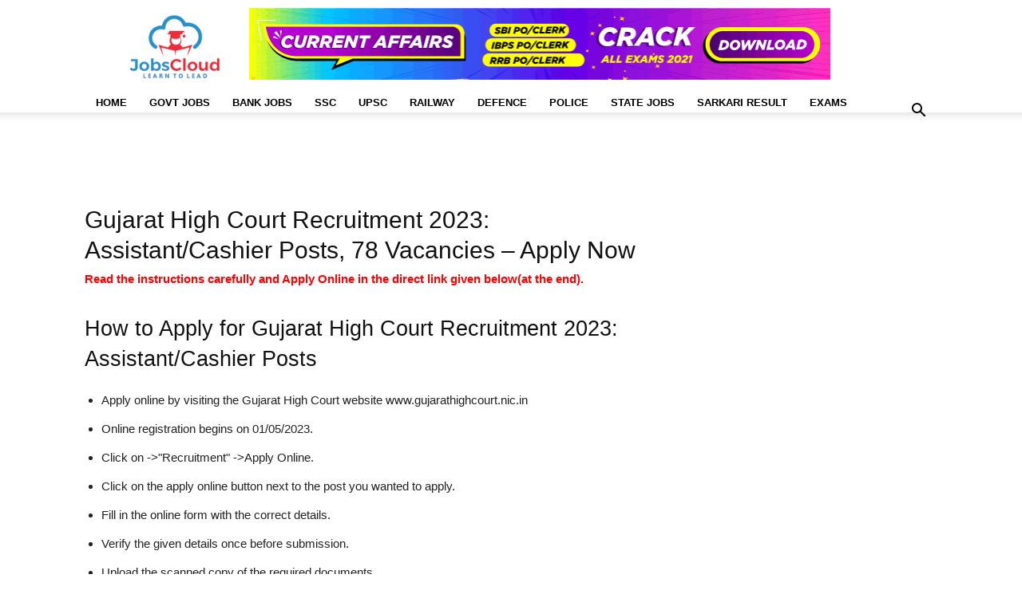

--- FILE ---
content_type: text/html; charset=UTF-8
request_url: https://affairscloud.com/jobs/instructions/?id=42333
body_size: 25244
content:
<!doctype html ><html lang="en-US"><head><script data-no-optimize="1">var litespeed_docref=sessionStorage.getItem("litespeed_docref");litespeed_docref&&(Object.defineProperty(document,"referrer",{get:function(){return litespeed_docref}}),sessionStorage.removeItem("litespeed_docref"));</script> <meta charset="UTF-8" /><style id="litespeed-ccss">:root{--wp--preset--aspect-ratio--square:1;--wp--preset--aspect-ratio--4-3:4/3;--wp--preset--aspect-ratio--3-4:3/4;--wp--preset--aspect-ratio--3-2:3/2;--wp--preset--aspect-ratio--2-3:2/3;--wp--preset--aspect-ratio--16-9:16/9;--wp--preset--aspect-ratio--9-16:9/16;--wp--preset--color--black:#000;--wp--preset--color--cyan-bluish-gray:#abb8c3;--wp--preset--color--white:#fff;--wp--preset--color--pale-pink:#f78da7;--wp--preset--color--vivid-red:#cf2e2e;--wp--preset--color--luminous-vivid-orange:#ff6900;--wp--preset--color--luminous-vivid-amber:#fcb900;--wp--preset--color--light-green-cyan:#7bdcb5;--wp--preset--color--vivid-green-cyan:#00d084;--wp--preset--color--pale-cyan-blue:#8ed1fc;--wp--preset--color--vivid-cyan-blue:#0693e3;--wp--preset--color--vivid-purple:#9b51e0;--wp--preset--gradient--vivid-cyan-blue-to-vivid-purple:linear-gradient(135deg,rgba(6,147,227,1) 0%,#9b51e0 100%);--wp--preset--gradient--light-green-cyan-to-vivid-green-cyan:linear-gradient(135deg,#7adcb4 0%,#00d082 100%);--wp--preset--gradient--luminous-vivid-amber-to-luminous-vivid-orange:linear-gradient(135deg,rgba(252,185,0,1) 0%,rgba(255,105,0,1) 100%);--wp--preset--gradient--luminous-vivid-orange-to-vivid-red:linear-gradient(135deg,rgba(255,105,0,1) 0%,#cf2e2e 100%);--wp--preset--gradient--very-light-gray-to-cyan-bluish-gray:linear-gradient(135deg,#eee 0%,#a9b8c3 100%);--wp--preset--gradient--cool-to-warm-spectrum:linear-gradient(135deg,#4aeadc 0%,#9778d1 20%,#cf2aba 40%,#ee2c82 60%,#fb6962 80%,#fef84c 100%);--wp--preset--gradient--blush-light-purple:linear-gradient(135deg,#ffceec 0%,#9896f0 100%);--wp--preset--gradient--blush-bordeaux:linear-gradient(135deg,#fecda5 0%,#fe2d2d 50%,#6b003e 100%);--wp--preset--gradient--luminous-dusk:linear-gradient(135deg,#ffcb70 0%,#c751c0 50%,#4158d0 100%);--wp--preset--gradient--pale-ocean:linear-gradient(135deg,#fff5cb 0%,#b6e3d4 50%,#33a7b5 100%);--wp--preset--gradient--electric-grass:linear-gradient(135deg,#caf880 0%,#71ce7e 100%);--wp--preset--gradient--midnight:linear-gradient(135deg,#020381 0%,#2874fc 100%);--wp--preset--font-size--small:11px;--wp--preset--font-size--medium:20px;--wp--preset--font-size--large:32px;--wp--preset--font-size--x-large:42px;--wp--preset--font-size--regular:15px;--wp--preset--font-size--larger:50px;--wp--preset--spacing--20:.44rem;--wp--preset--spacing--30:.67rem;--wp--preset--spacing--40:1rem;--wp--preset--spacing--50:1.5rem;--wp--preset--spacing--60:2.25rem;--wp--preset--spacing--70:3.38rem;--wp--preset--spacing--80:5.06rem;--wp--preset--shadow--natural:6px 6px 9px rgba(0,0,0,.2);--wp--preset--shadow--deep:12px 12px 50px rgba(0,0,0,.4);--wp--preset--shadow--sharp:6px 6px 0px rgba(0,0,0,.2);--wp--preset--shadow--outlined:6px 6px 0px -3px rgba(255,255,255,1),6px 6px rgba(0,0,0,1);--wp--preset--shadow--crisp:6px 6px 0px rgba(0,0,0,1)}:root{--td_theme_color:#4db2ec;--td_grid_border_color:#ededed;--td_black:#222;--td_text_color:#111;--td_default_google_font_1:'Open Sans','Open Sans Regular',sans-serif;--td_default_google_font_2:'Roboto',sans-serif}.clearfix{*zoom:1}.clearfix:before,.clearfix:after{display:table;content:"";line-height:0}.clearfix:after{clear:both}html{font-family:sans-serif;-ms-text-size-adjust:100%;-webkit-text-size-adjust:100%}body{margin:0}aside{display:block}a{background-color:transparent}b{font-weight:700}img{border:0}input{color:inherit;font:inherit;margin:0}input[type=submit]{-webkit-appearance:button}input::-moz-focus-inner{border:0;padding:0}input{line-height:normal}*{-webkit-box-sizing:border-box;-moz-box-sizing:border-box;box-sizing:border-box}*:before,*:after{-webkit-box-sizing:border-box;-moz-box-sizing:border-box;box-sizing:border-box}img{max-width:100%;height:auto}.td-main-content-wrap{background-color:#fff}.td-container{width:1068px;margin-right:auto;margin-left:auto}.td-container:before,.td-container:after{display:table;content:'';line-height:0}.td-container:after{clear:both}.td-pb-row{*zoom:1;margin-right:-24px;margin-left:-24px;position:relative}.td-pb-row:before,.td-pb-row:after{display:table;content:''}.td-pb-row:after{clear:both}.td-pb-row [class*=td-pb-span]{display:block;min-height:1px;float:left;padding-right:24px;padding-left:24px;position:relative}@media (min-width:1019px) and (max-width:1140px){.td-pb-row [class*=td-pb-span]{padding-right:20px;padding-left:20px}}@media (min-width:768px) and (max-width:1018px){.td-pb-row [class*=td-pb-span]{padding-right:14px;padding-left:14px}}@media (max-width:767px){.td-pb-row [class*=td-pb-span]{padding-right:0;padding-left:0;float:none;width:100%}}.td-ss-main-sidebar{-webkit-backface-visibility:hidden;-webkit-perspective:1000}.td-pb-span4{width:33.33333333%}.td-pb-span8{width:66.66666667%}@media (min-width:1019px) and (max-width:1140px){.td-container{width:980px}.td-pb-row{margin-right:-20px;margin-left:-20px}}@media (min-width:768px) and (max-width:1018px){.td-container{width:740px}.td-pb-row{margin-right:-14px;margin-left:-14px}}@media (max-width:767px){.td-container{width:100%;padding-left:20px;padding-right:20px}.td-pb-row{width:100%;margin-left:0;margin-right:0}}.td-header-wrap{position:relative;z-index:2000}.td-header-row{*zoom:1;font-family:var(--td_default_google_font_1,'Open Sans','Open Sans Regular',sans-serif)}.td-header-row:before,.td-header-row:after{display:table;content:''}.td-header-row:after{clear:both}.td-header-gradient:before{content:"";background:transparent url('[data-uri]');width:100%;height:12px;position:absolute;left:0;bottom:-12px;z-index:1}@media (max-width:767px){#td-header-search-button{display:none}}#td-header-search-button-mob{display:none}@media (max-width:767px){#td-header-search-button-mob{display:block}}@media (min-width:768px){.td-drop-down-search .td-search-form{margin:20px}}.td-header-wrap .td-drop-down-search{position:absolute;top:100%;right:0;visibility:hidden;opacity:0;transform:translate3d(0,20px,0);-webkit-transform:translate3d(0,20px,0);background-color:#fff;-webkit-box-shadow:0 2px 6px rgba(0,0,0,.2);box-shadow:0 2px 6px rgba(0,0,0,.2);border-top:0;width:342px}.td-header-wrap .td-drop-down-search .btn{position:absolute;height:32px;min-width:67px;line-height:17px;padding:7px 15px 8px;text-shadow:none;vertical-align:top;right:20px;margin:0!important}.td-header-wrap .td-drop-down-search:before{position:absolute;top:-9px;right:19px;display:block;content:'';width:0;height:0;border-style:solid;border-width:0 5.5px 6px;border-color:transparent transparent var(--td_theme_color,#4db2ec) transparent}.td-header-wrap .td-drop-down-search:after{position:absolute;top:-3px;display:block;content:'';right:0;left:0;margin:0 auto;width:100%;height:3px;background-color:var(--td_theme_color,#4db2ec)}.td-header-wrap #td-header-search{width:235px;height:32px;margin:0;border-right:0;line-height:17px;border-color:#eaeaea!important}@media (max-width:767px){.td-header-wrap #td-header-search{width:91%;font-size:16px}}.td-banner-wrap-full{position:relative}.td-header-menu-wrap-full{z-index:9998;position:relative}@media (max-width:767px){.td-header-wrap .td-header-menu-wrap-full,.td-header-wrap .td-header-menu-wrap,.td-header-wrap .td-header-main-menu{background-color:var(--td_mobile_menu_color,#222)!important;height:54px!important}.header-search-wrap .td-icon-search{color:var(--td_mobile_icons_color,#fff)!important}}.td-header-wrap .td-header-menu-wrap-full{background-color:#fff}.td-header-style-1 .td-header-sp-logo{text-align:center}.td-header-style-1 .header-search-wrap .td-icon-search{color:#000}@media (max-width:767px){.td-header-style-1 .header-search-wrap .td-icon-search{color:#fff}}.td-header-style-1 .td-header-menu-wrap-full{position:relative}.td-header-main-menu{position:relative;z-index:999;padding-right:48px}@media (max-width:767px){.td-header-main-menu{padding-right:64px;padding-left:2px}}.sf-menu,.sf-menu ul,.sf-menu li{margin:0;list-style:none}@media (max-width:767px){.sf-menu{display:none}}.sf-menu ul{position:absolute;top:-999em;width:10em}.sf-menu>li.td-normal-menu>ul.sub-menu{left:-15px}@media (min-width:768px) and (max-width:1018px){.sf-menu>li.td-normal-menu>ul.sub-menu{left:-5px}}.sf-menu ul li{width:100%}.sf-menu li{float:left;position:relative}.sf-menu .td-menu-item>a{display:block;position:relative}.sf-menu>li>a{padding:0 14px;line-height:48px;font-size:14px;color:#000;font-weight:700;text-transform:uppercase;-webkit-backface-visibility:hidden}@media (min-width:768px) and (max-width:1018px){.sf-menu>li>a{padding:0 9px;font-size:11px}}.sf-menu>li>a:after{background-color:transparent;content:'';width:0;height:3px;position:absolute;bottom:0;left:0;right:0;margin:0 auto;-webkit-transform:translate3d(0,0,0);transform:translate3d(0,0,0)}#td-header-menu{display:inline-block;vertical-align:top}.td-normal-menu ul{box-shadow:1px 1px 4px rgba(0,0,0,.15)}.sf-menu .td-normal-menu ul{padding:15px 0}@media (min-width:768px) and (max-width:1018px){.sf-menu .td-normal-menu ul{padding:8px 0}}.sf-menu .td-normal-menu ul ul{margin:-15px 0}@media (min-width:768px) and (max-width:1018px){.sf-menu .td-normal-menu ul ul{margin:-8px 0}}.sf-menu ul{background-color:#fff}.sf-menu ul .td-menu-item>a{padding:7px 30px;font-size:12px;line-height:20px;color:#111}@media (min-width:768px) and (max-width:1018px){.sf-menu ul .td-menu-item>a{padding:5px 16px 6px;font-size:11px}}.sf-menu .sub-menu{-webkit-backface-visibility:hidden}.header-search-wrap{position:absolute;top:0;right:0;z-index:999}.header-search-wrap .td-icon-search{display:inline-block;font-size:19px;width:48px;line-height:48px;text-align:center}@media (min-width:768px) and (max-width:1018px){.header-search-wrap .td-icon-search{font-size:15px}}@media (max-width:767px){.header-search-wrap .td-icon-search{height:54px;width:54px;line-height:54px;font-size:22px;margin-right:2px}}#td-outer-wrap{overflow:hidden}@media (max-width:767px){#td-outer-wrap{margin:auto;width:100%;-webkit-transform-origin:50% 200px 0;transform-origin:50% 200px 0}}#td-top-mobile-toggle{display:none}@media (max-width:767px){#td-top-mobile-toggle{display:inline-block;position:relative}}#td-top-mobile-toggle a{display:inline-block}#td-top-mobile-toggle i{font-size:27px;width:64px;line-height:54px;height:54px;display:inline-block;padding-top:1px;color:var(--td_mobile_icons_color,#fff)}.td-menu-background{background-repeat:var(--td_mobile_background_repeat,no-repeat);background-size:var(--td_mobile_background_size,cover);background-position:var(--td_mobile_background_size,center top);position:fixed;top:0;display:block;width:100%;height:113%;z-index:9999;visibility:hidden;transform:translate3d(-100%,0,0);-webkit-transform:translate3d(-100%,0,0)}.td-menu-background:before{content:'';width:100%;height:100%;position:absolute;top:0;left:0;opacity:.98;background:#313b45;background:-webkit-gradient(left top,left bottom,color-stop(0%,var(--td_mobile_gradient_one_mob,#313b45)),color-stop(100%,var(--td_mobile_gradient_two_mob,#3393b8)));background:linear-gradient(to bottom,var(--td_mobile_gradient_one_mob,#313b45) 0%,var(--td_mobile_gradient_two_mob,#3393b8) 100%);filter:progid:DXImageTransform.Microsoft.gradient(startColorstr='var(--td_mobile_gradient_one_mob, #313b45)',endColorstr='var(--td_mobile_gradient_two_mob, #3393b8)',GradientType=0)}#td-mobile-nav{padding:0;position:fixed;width:100%;height:calc(100% + 1px);top:0;z-index:9999;visibility:hidden;transform:translate3d(-99%,0,0);-webkit-transform:translate3d(-99%,0,0);left:-1%;font-family:-apple-system,".SFNSText-Regular","San Francisco","Roboto","Segoe UI","Helvetica Neue","Lucida Grande",sans-serif}#td-mobile-nav{height:1px;overflow:hidden}#td-mobile-nav .td-menu-socials{padding:0 65px 0 20px;overflow:hidden;height:60px}#td-mobile-nav .td-social-icon-wrap{margin:20px 5px 0 0;display:inline-block}#td-mobile-nav .td-social-icon-wrap i{border:none;background-color:transparent;font-size:14px;width:40px;height:40px;line-height:38px;color:var(--td_mobile_text_color,#fff);vertical-align:middle}#td-mobile-nav .td-social-icon-wrap .td-icon-instagram{font-size:16px}.td-mobile-close{position:absolute;right:1px;top:0;z-index:1000}.td-mobile-close .td-icon-close-mobile{height:70px;width:70px;line-height:70px;font-size:21px;color:var(--td_mobile_text_color,#fff);top:4px;position:relative}.td-mobile-content{padding:20px 20px 0}.td-mobile-container{padding-bottom:20px;position:relative}.td-mobile-content ul{list-style:none;margin:0;padding:0}.td-mobile-content li{float:none;margin-left:0;-webkit-touch-callout:none}.td-mobile-content li a{display:block;line-height:21px;font-size:21px;color:var(--td_mobile_text_color,#fff);margin-left:0;padding:12px 30px 12px 12px;font-weight:700}.td-mobile-content .td-icon-menu-right{display:none;position:absolute;top:10px;right:-4px;z-index:1000;font-size:14px;padding:6px 12px;float:right;color:var(--td_mobile_text_color,#fff);-webkit-transform-origin:50% 48% 0px;transform-origin:50% 48% 0px;transform:rotate(-90deg);-webkit-transform:rotate(-90deg)}.td-mobile-content .td-icon-menu-right:before{content:'\e83d'}.td-mobile-content .sub-menu{max-height:0;overflow:hidden;opacity:0}.td-mobile-content .sub-menu .td-icon-menu-right{font-size:11px;right:-2px;top:8px;color:var(--td_mobile_text_color,#fff)}.td-mobile-content .sub-menu a{padding:9px 26px 9px 36px!important;line-height:19px;font-size:16px;font-weight:400}.td-mobile-content .sub-menu .sub-menu a{padding-left:55px!important}.td-mobile-content .menu-item-has-children a{width:100%;z-index:1}.td-mobile-container{opacity:1}.td-search-wrap-mob{padding:0;position:absolute;width:100%;height:auto;top:0;text-align:center;z-index:9999;visibility:hidden;color:var(--td_mobile_text_color,#fff);font-family:-apple-system,".SFNSText-Regular","San Francisco","Roboto","Segoe UI","Helvetica Neue","Lucida Grande",sans-serif}.td-search-wrap-mob .td-drop-down-search{opacity:0;visibility:hidden;-webkit-backface-visibility:hidden;position:relative}.td-search-wrap-mob #td-header-search-mob{color:var(--td_mobile_text_color,#fff);font-weight:700;font-size:26px;height:40px;line-height:36px;border:0;background:0 0;outline:0;margin:8px 0;padding:0;text-align:center}.td-search-wrap-mob .td-search-input{margin:0 5%;position:relative}.td-search-wrap-mob .td-search-input span{opacity:.8;font-size:12px}.td-search-wrap-mob .td-search-input:before,.td-search-wrap-mob .td-search-input:after{content:'';position:absolute;display:block;width:100%;height:1px;background-color:var(--td_mobile_text_color,#fff);bottom:0;left:0;opacity:.2}.td-search-wrap-mob .td-search-input:after{opacity:.8;transform:scaleX(0);-webkit-transform:scaleX(0)}.td-search-wrap-mob .td-search-form{margin-bottom:30px}.td-search-background{background-repeat:no-repeat;background-size:cover;background-position:center top;position:fixed;top:0;display:block;width:100%;height:113%;z-index:9999;transform:translate3d(100%,0,0);-webkit-transform:translate3d(100%,0,0);visibility:hidden}.td-search-background:before{content:'';width:100%;height:100%;position:absolute;top:0;left:0;opacity:.98;background:#313b45;background:-webkit-gradient(left top,left bottom,color-stop(0%,var(--td_mobile_gradient_one_mob,#313b45)),color-stop(100%,var(--td_mobile_gradient_two_mob,#3393b8)));background:linear-gradient(to bottom,var(--td_mobile_gradient_one_mob,#313b45) 0%,var(--td_mobile_gradient_two_mob,#3393b8) 100%);filter:progid:DXImageTransform.Microsoft.gradient(startColorstr='var(--td_mobile_gradient_one_mob, #313b45)',endColorstr='var(--td_mobile_gradient_two_mob, #3393b8)',GradientType=0)}.td-search-close{text-align:right;z-index:1000}.td-search-close .td-icon-close-mobile{height:70px;width:70px;line-height:70px;font-size:21px;color:var(--td_mobile_text_color,#fff);position:relative;top:4px;right:0}body{font-family:Verdana,BlinkMacSystemFont,-apple-system,"Segoe UI",Roboto,Oxygen,Ubuntu,Cantarell,"Open Sans","Helvetica Neue",sans-serif;font-size:14px;line-height:21px}p{margin-top:0;margin-bottom:21px}a{color:var(--td_theme_color,#4db2ec);text-decoration:none}ins{background:#fff;text-decoration:none}ul{padding:0}ul li{line-height:24px;margin-left:21px}h1,h2{font-family:var(--td_default_google_font_2,'Roboto',sans-serif);color:var(--td_text_color,#111);font-weight:400;margin:6px 0}h1{font-size:32px;line-height:40px;margin-top:33px;margin-bottom:23px}h2{font-size:27px;line-height:38px;margin-top:30px;margin-bottom:20px}input[type=submit]{font-family:var(--td_default_google_font_2,'Roboto',sans-serif);font-size:13px;background-color:var(--td_black,#222);border-radius:0;color:#fff;border:none;padding:8px 15px;font-weight:500}input[type=text]{font-size:12px;line-height:21px;color:#444;border:1px solid #e1e1e1;width:100%;max-width:100%;height:34px;padding:3px 9px}@media (max-width:767px){input[type=text]{font-size:16px}}.tagdiv-type{font-size:15px;line-height:1.74;color:#222}.tagdiv-type ul{margin-bottom:26px}.tagdiv-type ul li:not(.blocks-gallery-item):not(.wp-block-navigation-item){line-height:inherit;margin-bottom:10px}.tagdiv-type ul li:not(.blocks-gallery-item):not(.wp-block-navigation-item):last-child{margin-bottom:0}.tagdiv-type p{margin-bottom:26px}.entry-title{word-wrap:break-word}.td-page-title{font-size:30px;line-height:38px;margin:-9px 0 19px}.td-page-title{color:var(--td_page_title_color,var(--td_text_color,#111))}@media (min-width:768px) and (max-width:1018px){body .td-page-title{font-size:26px;line-height:34px;margin:-2px 0 19px}}@media (max-width:767px){body .td-page-title{font-size:24px;line-height:32px}}@media (min-width:768px) and (max-width:1018px){.page-template-default .td-crumb-container{margin-bottom:0}}.td-main-content-wrap{padding-bottom:40px}@media (max-width:767px){.td-main-content-wrap{padding-bottom:26px}}.td-page-content{padding-bottom:26px}.td-page-content,.td-page-content p{color:var(--td_page_content_color,var(--td_black,#222))}.td-page-content h2{color:var(--td_page_h_color,var(--td_text_color,#111))}.td-ss-main-sidebar{perspective:unset!important}.td-crumb-container{min-height:35px;margin-bottom:9px;padding-top:21px}@media (min-width:768px) and (max-width:1018px){.td-crumb-container{padding-top:16px}}@media (max-width:767px){.td-crumb-container{padding-top:11px}}[class^=td-icon-]:before,[class*=" td-icon-"]:before{font-family:'newspaper';speak:none;font-style:normal;font-weight:400;font-variant:normal;text-transform:none;line-height:1;text-align:center;-webkit-font-smoothing:antialiased;-moz-osx-font-smoothing:grayscale}[class*=td-icon-]{line-height:1;text-align:center;display:inline-block}.td-icon-menu-up:before{content:'\e809'}.td-icon-search:before{content:'\e80a'}.td-icon-menu-right:before{content:'\e80d'}.td-icon-facebook:before{content:'\e818'}.td-icon-instagram:before{content:'\e81d'}.td-icon-twitter:before{content:'\e831'}.td-icon-mobile:before{content:'\e83e'}.td-icon-close-mobile:before{content:'\e900'}.td-icon-telegram:before{content:'\f2c6'}.widget{font-family:var(--td_default_google_font_1,'Open Sans','Open Sans Regular',sans-serif);margin-bottom:38px}.clearfix{*zoom:1}.clearfix:before,.clearfix:after{display:table;content:"";line-height:0}.clearfix:after{clear:both}.tdb-template .td-main-content-wrap{padding-bottom:0}.td-container-wrap{background-color:var(--td_container_transparent,#fff);margin-left:auto;margin-right:auto}.td-scroll-up{position:fixed;bottom:4px;right:5px;z-index:9999}.td-scroll-up[data-style=style1]{display:none;width:40px;height:40px;background-color:var(--td_theme_color,#4db2ec);transform:translate3d(0,70px,0)}.td-scroll-up[data-style=style1] .td-icon-menu-up{position:relative;color:#fff;font-size:20px;display:block;text-align:center;width:40px;top:7px}.wpb_button{display:inline-block;font-family:var(--td_default_google_font_1,'Open Sans','Open Sans Regular',sans-serif);font-weight:600;line-height:24px;text-shadow:none;border:none;border-radius:0;margin-bottom:21px}.widget{overflow:hidden}.header-search-wrap .td-drop-down-search:after,.td-scroll-up{background-color:#0080ce}a{color:#0080ce}.header-search-wrap .td-drop-down-search:before{border-color:transparent transparent #0080ce}@media (max-width:767px){body .td-header-wrap .td-header-main-menu{background-color:#ffffff!important}}@media (max-width:767px){body #td-top-mobile-toggle i,.td-header-wrap .header-search-wrap .td-icon-search{color:#0080ce!important}}.td-menu-background:before,.td-search-background:before{background:#0080ce;background:-moz-linear-gradient(top,#0080ce 0%,#b8333e 100%);background:-webkit-gradient(left top,left bottom,color-stop(0%,#0080ce),color-stop(100%,#b8333e));background:-webkit-linear-gradient(top,#0080ce 0%,#b8333e 100%);background:-o-linear-gradient(top,#0080ce 0%,#b8333e 100%);background:-ms-linear-gradient(top,#0080ce 0%,#b8333e 100%);background:linear-gradient(to bottom,#0080ce 0%,#b8333e 100%);filter:progid:DXImageTransform.Microsoft.gradient(startColorstr='#0080ce',endColorstr='#b8333e',GradientType=0)}ul.sf-menu>.menu-item>a{font-size:13px;line-height:25px}.td-crumb-container{margin-bottom:-15px}.JC_D_Top{display:inline-block;height:105px}.active-vacancy{font-size:17px;line-height:1.5;font-weight:500;color:#d23;margin:-15px 0 10px;font-family:roboto,sans-serif}.td-scroll-up{display:none}@media only screen and (max-device-width:480px){.page{margin-bottom:-25px}}.imp-links li{list-style:none;height:90px;width:33.2%;margin:0!important;display:inline-block;border:solid 2px #fff;box-shadow:2px 2px 2px 2px grey;float:left;padding-top:5px}.imp-links a{color:#fff;font-size:15.5px;font-weight:700;height:75px;width:100%}.imp-links span{height:75px;width:50%;padding:0 15px;display:table-cell;vertical-align:middle;text-align:center}.link1{background-color:#bb0339}.link2{background-color:#9acd32}.link3{background-color:#00008b}.link4{background-color:#107986}.link5{background-color:#fa820e}.link6{background-color:#cd03c6}@media only screen and (max-device-width:480px){.imp-links li{height:75px;width:100%;padding-top:0}.imp-links a{font-size:17px}}</style><link rel="preload" data-asynced="1" data-optimized="2" as="style" onload="this.onload=null;this.rel='stylesheet'" href="https://affairscloud.com/jobs/wp-content/litespeed/ucss/f562bef722eb0e2d52942f45d46a4827.css?ver=2a240" /><script type="litespeed/javascript">!function(a){"use strict";var b=function(b,c,d){function e(a){return h.body?a():void setTimeout(function(){e(a)})}function f(){i.addEventListener&&i.removeEventListener("load",f),i.media=d||"all"}var g,h=a.document,i=h.createElement("link");if(c)g=c;else{var j=(h.body||h.getElementsByTagName("head")[0]).childNodes;g=j[j.length-1]}var k=h.styleSheets;i.rel="stylesheet",i.href=b,i.media="only x",e(function(){g.parentNode.insertBefore(i,c?g:g.nextSibling)});var l=function(a){for(var b=i.href,c=k.length;c--;)if(k[c].href===b)return a();setTimeout(function(){l(a)})};return i.addEventListener&&i.addEventListener("load",f),i.onloadcssdefined=l,l(f),i};"undefined"!=typeof exports?exports.loadCSS=b:a.loadCSS=b}("undefined"!=typeof global?global:this);!function(a){if(a.loadCSS){var b=loadCSS.relpreload={};if(b.support=function(){try{return a.document.createElement("link").relList.supports("preload")}catch(b){return!1}},b.poly=function(){for(var b=a.document.getElementsByTagName("link"),c=0;c<b.length;c++){var d=b[c];"preload"===d.rel&&"style"===d.getAttribute("as")&&(a.loadCSS(d.href,d,d.getAttribute("media")),d.rel=null)}},!b.support()){b.poly();var c=a.setInterval(b.poly,300);a.addEventListener&&a.addEventListener("load",function(){b.poly(),a.clearInterval(c)}),a.attachEvent&&a.attachEvent("onload",function(){a.clearInterval(c)})}}}(this);</script> <title>Gujarat High Court Recruitment 2023: Assistant/Cashier Posts, 78 Vacancies &#8211; Apply Now</title><meta name="viewport" content="width=device-width, initial-scale=1.0"><link rel="pingback" href="https://affairscloud.com/jobs/xmlrpc.php" /><link rel="preconnect" href="https://googleads.g.doubleclick.net/" crossorigin><link rel="preconnect" href="https://pagead2.googlesyndication.com/" crossorigin><link rel="preconnect" href="https://fonts.gstatic.com/" crossorigin><meta name='robots' content='noindex, follow' /><meta property="og:locale" content="en_US" /><meta property="og:type" content="article" /><meta property="og:title" content="Instructions - JobsCloud" /><meta property="og:url" content="https://affairscloud.com/jobs/instructions/" /><meta property="og:site_name" content="JobsCloud" /><meta property="article:publisher" content="https://facebook.com/JobsCloud.in/" /><meta property="article:modified_time" content="2022-07-11T19:07:08+00:00" /><meta name="twitter:card" content="summary_large_image" /><meta name="twitter:site" content="@JobsCloud_Off" /> <script type="application/ld+json" class="yoast-schema-graph">{"@context":"https://schema.org","@graph":[{"@type":"WebPage","@id":"https://affairscloud.com/jobs/instructions/","url":"https://affairscloud.com/jobs/instructions/","name":"Instructions - JobsCloud","isPartOf":{"@id":"https://affairscloud.com/jobs/#website"},"datePublished":"2022-07-10T19:53:26+00:00","dateModified":"2022-07-11T19:07:08+00:00","breadcrumb":{"@id":"https://affairscloud.com/jobs/instructions/#breadcrumb"},"inLanguage":"en-US","potentialAction":[{"@type":"ReadAction","target":["https://affairscloud.com/jobs/instructions/"]}]},{"@type":"BreadcrumbList","@id":"https://affairscloud.com/jobs/instructions/#breadcrumb","itemListElement":[{"@type":"ListItem","position":1,"name":"Jobs","item":"https://affairscloud.com/jobs/"},{"@type":"ListItem","position":2,"name":"Instructions"}]},{"@type":"WebSite","@id":"https://affairscloud.com/jobs/#website","url":"https://affairscloud.com/jobs/","name":"JobsCloud","description":"Learn To Lead","publisher":{"@id":"https://affairscloud.com/jobs/#organization"},"potentialAction":[{"@type":"SearchAction","target":{"@type":"EntryPoint","urlTemplate":"https://affairscloud.com/jobs/?s={search_term_string}"},"query-input":{"@type":"PropertyValueSpecification","valueRequired":true,"valueName":"search_term_string"}}],"inLanguage":"en-US"},{"@type":"Organization","@id":"https://affairscloud.com/jobs/#organization","name":"AffairsCloud.com","url":"https://affairscloud.com/jobs/","logo":{"@type":"ImageObject","inLanguage":"en-US","@id":"https://affairscloud.com/jobs/#/schema/logo/image/","url":"https://affairscloud.com/jobs/wp-content/uploads/2020/04/AffairsCloud-Amp-logo-new.png","contentUrl":"https://affairscloud.com/jobs/wp-content/uploads/2020/04/AffairsCloud-Amp-logo-new.png","width":600,"height":60,"caption":"AffairsCloud.com"},"image":{"@id":"https://affairscloud.com/jobs/#/schema/logo/image/"},"sameAs":["https://facebook.com/JobsCloud.in/","https://x.com/JobsCloud_Off","https://www.instagram.com/jobscloud_official/"]}]}</script> <link rel='dns-prefetch' href='//fonts.googleapis.com' /><link rel='dns-prefetch' href='//adservice.google.co.in' /><link rel='dns-prefetch' href='//adservice.google.com' /><link rel='dns-prefetch' href='//fonts.gstatic.com' /><link rel='dns-prefetch' href='//google-analytics.com' /><link rel='dns-prefetch' href='//google.com' /><link rel='dns-prefetch' href='//googleads.g.doubleclick.net' /><link rel='dns-prefetch' href='//googletagservices.com' /><link rel='dns-prefetch' href='//gstatic.com' /><link rel='dns-prefetch' href='//pagead2.googlesyndication.com' /><link rel='dns-prefetch' href='//partner.googleadservices.com' /><link rel='dns-prefetch' href='//tpc.googlesyndication.com' /><link rel='dns-prefetch' href='//googletagmanager.com' /><link rel="alternate" type="application/rss+xml" title="JobsCloud &raquo; Feed" href="https://affairscloud.com/jobs/feed/" /><link rel="alternate" type="application/rss+xml" title="JobsCloud &raquo; Comments Feed" href="https://affairscloud.com/jobs/comments/feed/" /><style id='global-styles-inline-css' type='text/css'>:root{--wp--preset--aspect-ratio--square: 1;--wp--preset--aspect-ratio--4-3: 4/3;--wp--preset--aspect-ratio--3-4: 3/4;--wp--preset--aspect-ratio--3-2: 3/2;--wp--preset--aspect-ratio--2-3: 2/3;--wp--preset--aspect-ratio--16-9: 16/9;--wp--preset--aspect-ratio--9-16: 9/16;--wp--preset--color--black: #000000;--wp--preset--color--cyan-bluish-gray: #abb8c3;--wp--preset--color--white: #ffffff;--wp--preset--color--pale-pink: #f78da7;--wp--preset--color--vivid-red: #cf2e2e;--wp--preset--color--luminous-vivid-orange: #ff6900;--wp--preset--color--luminous-vivid-amber: #fcb900;--wp--preset--color--light-green-cyan: #7bdcb5;--wp--preset--color--vivid-green-cyan: #00d084;--wp--preset--color--pale-cyan-blue: #8ed1fc;--wp--preset--color--vivid-cyan-blue: #0693e3;--wp--preset--color--vivid-purple: #9b51e0;--wp--preset--gradient--vivid-cyan-blue-to-vivid-purple: linear-gradient(135deg,rgba(6,147,227,1) 0%,rgb(155,81,224) 100%);--wp--preset--gradient--light-green-cyan-to-vivid-green-cyan: linear-gradient(135deg,rgb(122,220,180) 0%,rgb(0,208,130) 100%);--wp--preset--gradient--luminous-vivid-amber-to-luminous-vivid-orange: linear-gradient(135deg,rgba(252,185,0,1) 0%,rgba(255,105,0,1) 100%);--wp--preset--gradient--luminous-vivid-orange-to-vivid-red: linear-gradient(135deg,rgba(255,105,0,1) 0%,rgb(207,46,46) 100%);--wp--preset--gradient--very-light-gray-to-cyan-bluish-gray: linear-gradient(135deg,rgb(238,238,238) 0%,rgb(169,184,195) 100%);--wp--preset--gradient--cool-to-warm-spectrum: linear-gradient(135deg,rgb(74,234,220) 0%,rgb(151,120,209) 20%,rgb(207,42,186) 40%,rgb(238,44,130) 60%,rgb(251,105,98) 80%,rgb(254,248,76) 100%);--wp--preset--gradient--blush-light-purple: linear-gradient(135deg,rgb(255,206,236) 0%,rgb(152,150,240) 100%);--wp--preset--gradient--blush-bordeaux: linear-gradient(135deg,rgb(254,205,165) 0%,rgb(254,45,45) 50%,rgb(107,0,62) 100%);--wp--preset--gradient--luminous-dusk: linear-gradient(135deg,rgb(255,203,112) 0%,rgb(199,81,192) 50%,rgb(65,88,208) 100%);--wp--preset--gradient--pale-ocean: linear-gradient(135deg,rgb(255,245,203) 0%,rgb(182,227,212) 50%,rgb(51,167,181) 100%);--wp--preset--gradient--electric-grass: linear-gradient(135deg,rgb(202,248,128) 0%,rgb(113,206,126) 100%);--wp--preset--gradient--midnight: linear-gradient(135deg,rgb(2,3,129) 0%,rgb(40,116,252) 100%);--wp--preset--font-size--small: 11px;--wp--preset--font-size--medium: 20px;--wp--preset--font-size--large: 32px;--wp--preset--font-size--x-large: 42px;--wp--preset--font-size--regular: 15px;--wp--preset--font-size--larger: 50px;--wp--preset--spacing--20: 0.44rem;--wp--preset--spacing--30: 0.67rem;--wp--preset--spacing--40: 1rem;--wp--preset--spacing--50: 1.5rem;--wp--preset--spacing--60: 2.25rem;--wp--preset--spacing--70: 3.38rem;--wp--preset--spacing--80: 5.06rem;--wp--preset--shadow--natural: 6px 6px 9px rgba(0, 0, 0, 0.2);--wp--preset--shadow--deep: 12px 12px 50px rgba(0, 0, 0, 0.4);--wp--preset--shadow--sharp: 6px 6px 0px rgba(0, 0, 0, 0.2);--wp--preset--shadow--outlined: 6px 6px 0px -3px rgba(255, 255, 255, 1), 6px 6px rgba(0, 0, 0, 1);--wp--preset--shadow--crisp: 6px 6px 0px rgba(0, 0, 0, 1);}:where(.is-layout-flex){gap: 0.5em;}:where(.is-layout-grid){gap: 0.5em;}body .is-layout-flex{display: flex;}.is-layout-flex{flex-wrap: wrap;align-items: center;}.is-layout-flex > :is(*, div){margin: 0;}body .is-layout-grid{display: grid;}.is-layout-grid > :is(*, div){margin: 0;}:where(.wp-block-columns.is-layout-flex){gap: 2em;}:where(.wp-block-columns.is-layout-grid){gap: 2em;}:where(.wp-block-post-template.is-layout-flex){gap: 1.25em;}:where(.wp-block-post-template.is-layout-grid){gap: 1.25em;}.has-black-color{color: var(--wp--preset--color--black) !important;}.has-cyan-bluish-gray-color{color: var(--wp--preset--color--cyan-bluish-gray) !important;}.has-white-color{color: var(--wp--preset--color--white) !important;}.has-pale-pink-color{color: var(--wp--preset--color--pale-pink) !important;}.has-vivid-red-color{color: var(--wp--preset--color--vivid-red) !important;}.has-luminous-vivid-orange-color{color: var(--wp--preset--color--luminous-vivid-orange) !important;}.has-luminous-vivid-amber-color{color: var(--wp--preset--color--luminous-vivid-amber) !important;}.has-light-green-cyan-color{color: var(--wp--preset--color--light-green-cyan) !important;}.has-vivid-green-cyan-color{color: var(--wp--preset--color--vivid-green-cyan) !important;}.has-pale-cyan-blue-color{color: var(--wp--preset--color--pale-cyan-blue) !important;}.has-vivid-cyan-blue-color{color: var(--wp--preset--color--vivid-cyan-blue) !important;}.has-vivid-purple-color{color: var(--wp--preset--color--vivid-purple) !important;}.has-black-background-color{background-color: var(--wp--preset--color--black) !important;}.has-cyan-bluish-gray-background-color{background-color: var(--wp--preset--color--cyan-bluish-gray) !important;}.has-white-background-color{background-color: var(--wp--preset--color--white) !important;}.has-pale-pink-background-color{background-color: var(--wp--preset--color--pale-pink) !important;}.has-vivid-red-background-color{background-color: var(--wp--preset--color--vivid-red) !important;}.has-luminous-vivid-orange-background-color{background-color: var(--wp--preset--color--luminous-vivid-orange) !important;}.has-luminous-vivid-amber-background-color{background-color: var(--wp--preset--color--luminous-vivid-amber) !important;}.has-light-green-cyan-background-color{background-color: var(--wp--preset--color--light-green-cyan) !important;}.has-vivid-green-cyan-background-color{background-color: var(--wp--preset--color--vivid-green-cyan) !important;}.has-pale-cyan-blue-background-color{background-color: var(--wp--preset--color--pale-cyan-blue) !important;}.has-vivid-cyan-blue-background-color{background-color: var(--wp--preset--color--vivid-cyan-blue) !important;}.has-vivid-purple-background-color{background-color: var(--wp--preset--color--vivid-purple) !important;}.has-black-border-color{border-color: var(--wp--preset--color--black) !important;}.has-cyan-bluish-gray-border-color{border-color: var(--wp--preset--color--cyan-bluish-gray) !important;}.has-white-border-color{border-color: var(--wp--preset--color--white) !important;}.has-pale-pink-border-color{border-color: var(--wp--preset--color--pale-pink) !important;}.has-vivid-red-border-color{border-color: var(--wp--preset--color--vivid-red) !important;}.has-luminous-vivid-orange-border-color{border-color: var(--wp--preset--color--luminous-vivid-orange) !important;}.has-luminous-vivid-amber-border-color{border-color: var(--wp--preset--color--luminous-vivid-amber) !important;}.has-light-green-cyan-border-color{border-color: var(--wp--preset--color--light-green-cyan) !important;}.has-vivid-green-cyan-border-color{border-color: var(--wp--preset--color--vivid-green-cyan) !important;}.has-pale-cyan-blue-border-color{border-color: var(--wp--preset--color--pale-cyan-blue) !important;}.has-vivid-cyan-blue-border-color{border-color: var(--wp--preset--color--vivid-cyan-blue) !important;}.has-vivid-purple-border-color{border-color: var(--wp--preset--color--vivid-purple) !important;}.has-vivid-cyan-blue-to-vivid-purple-gradient-background{background: var(--wp--preset--gradient--vivid-cyan-blue-to-vivid-purple) !important;}.has-light-green-cyan-to-vivid-green-cyan-gradient-background{background: var(--wp--preset--gradient--light-green-cyan-to-vivid-green-cyan) !important;}.has-luminous-vivid-amber-to-luminous-vivid-orange-gradient-background{background: var(--wp--preset--gradient--luminous-vivid-amber-to-luminous-vivid-orange) !important;}.has-luminous-vivid-orange-to-vivid-red-gradient-background{background: var(--wp--preset--gradient--luminous-vivid-orange-to-vivid-red) !important;}.has-very-light-gray-to-cyan-bluish-gray-gradient-background{background: var(--wp--preset--gradient--very-light-gray-to-cyan-bluish-gray) !important;}.has-cool-to-warm-spectrum-gradient-background{background: var(--wp--preset--gradient--cool-to-warm-spectrum) !important;}.has-blush-light-purple-gradient-background{background: var(--wp--preset--gradient--blush-light-purple) !important;}.has-blush-bordeaux-gradient-background{background: var(--wp--preset--gradient--blush-bordeaux) !important;}.has-luminous-dusk-gradient-background{background: var(--wp--preset--gradient--luminous-dusk) !important;}.has-pale-ocean-gradient-background{background: var(--wp--preset--gradient--pale-ocean) !important;}.has-electric-grass-gradient-background{background: var(--wp--preset--gradient--electric-grass) !important;}.has-midnight-gradient-background{background: var(--wp--preset--gradient--midnight) !important;}.has-small-font-size{font-size: var(--wp--preset--font-size--small) !important;}.has-medium-font-size{font-size: var(--wp--preset--font-size--medium) !important;}.has-large-font-size{font-size: var(--wp--preset--font-size--large) !important;}.has-x-large-font-size{font-size: var(--wp--preset--font-size--x-large) !important;}
:where(.wp-block-post-template.is-layout-flex){gap: 1.25em;}:where(.wp-block-post-template.is-layout-grid){gap: 1.25em;}
:where(.wp-block-columns.is-layout-flex){gap: 2em;}:where(.wp-block-columns.is-layout-grid){gap: 2em;}
:root :where(.wp-block-pullquote){font-size: 1.5em;line-height: 1.6;}</style><style id='td-theme-inline-css' type='text/css'>@media (max-width:767px){.td-header-desktop-wrap{display:none}}@media (min-width:767px){.td-header-mobile-wrap{display:none}}</style><link rel="https://api.w.org/" href="https://affairscloud.com/jobs/wp-json/" /><link rel="alternate" title="JSON" type="application/json" href="https://affairscloud.com/jobs/wp-json/wp/v2/pages/35409" /><link rel="EditURI" type="application/rsd+xml" title="RSD" href="https://affairscloud.com/jobs/xmlrpc.php?rsd" /><meta name="generator" content="WordPress 6.6.4" /><link rel='shortlink' href='https://affairscloud.com/jobs/?p=35409' /><link rel="alternate" title="oEmbed (JSON)" type="application/json+oembed" href="https://affairscloud.com/jobs/wp-json/oembed/1.0/embed?url=https%3A%2F%2Faffairscloud.com%2Fjobs%2Finstructions%2F" /><link rel="alternate" title="oEmbed (XML)" type="text/xml+oembed" href="https://affairscloud.com/jobs/wp-json/oembed/1.0/embed?url=https%3A%2F%2Faffairscloud.com%2Fjobs%2Finstructions%2F&#038;format=xml" /> <script id="td-generated-header-js" type="litespeed/javascript">var tdBlocksArray=[];function tdBlock(){this.id='';this.block_type=1;this.atts='';this.td_column_number='';this.td_current_page=1;this.post_count=0;this.found_posts=0;this.max_num_pages=0;this.td_filter_value='';this.is_ajax_running=!1;this.td_user_action='';this.header_color='';this.ajax_pagination_infinite_stop=''}(function(){var htmlTag=document.getElementsByTagName("html")[0];if(navigator.userAgent.indexOf("MSIE 10.0")>-1){htmlTag.className+=' ie10'}
if(!!navigator.userAgent.match(/Trident.*rv\:11\./)){htmlTag.className+=' ie11'}
if(navigator.userAgent.indexOf("Edge")>-1){htmlTag.className+=' ieEdge'}
if(/(iPad|iPhone|iPod)/g.test(navigator.userAgent)){htmlTag.className+=' td-md-is-ios'}
var user_agent=navigator.userAgent.toLowerCase();if(user_agent.indexOf("android")>-1){htmlTag.className+=' td-md-is-android'}
if(-1!==navigator.userAgent.indexOf('Mac OS X')){htmlTag.className+=' td-md-is-os-x'}
if(/chrom(e|ium)/.test(navigator.userAgent.toLowerCase())){htmlTag.className+=' td-md-is-chrome'}
if(-1!==navigator.userAgent.indexOf('Firefox')){htmlTag.className+=' td-md-is-firefox'}
if(-1!==navigator.userAgent.indexOf('Safari')&&-1===navigator.userAgent.indexOf('Chrome')){htmlTag.className+=' td-md-is-safari'}
if(-1!==navigator.userAgent.indexOf('IEMobile')){htmlTag.className+=' td-md-is-iemobile'}})();var tdLocalCache={};(function(){"use strict";tdLocalCache={data:{},remove:function(resource_id){delete tdLocalCache.data[resource_id]},exist:function(resource_id){return tdLocalCache.data.hasOwnProperty(resource_id)&&tdLocalCache.data[resource_id]!==null},get:function(resource_id){return tdLocalCache.data[resource_id]},set:function(resource_id,cachedData){tdLocalCache.remove(resource_id);tdLocalCache.data[resource_id]=cachedData}}})();var td_viewport_interval_list=[{"limitBottom":767,"sidebarWidth":228},{"limitBottom":1018,"sidebarWidth":300},{"limitBottom":1140,"sidebarWidth":324}];var td_animation_stack_effect="type0";var tds_animation_stack=!0;var td_animation_stack_specific_selectors=".entry-thumb, img, .td-lazy-img";var td_animation_stack_general_selectors=".td-animation-stack img, .td-animation-stack .entry-thumb, .post img, .td-animation-stack .td-lazy-img";var tdc_is_installed="yes";var td_ajax_url="https:\/\/affairscloud.com\/jobs\/wp-admin\/admin-ajax.php?td_theme_name=Newspaper&v=12.6.6";var td_get_template_directory_uri="https:\/\/affairscloud.com\/jobs\/wp-content\/plugins\/td-composer\/legacy\/common";var tds_snap_menu="smart_snap_mobile";var tds_logo_on_sticky="";var tds_header_style="";var td_please_wait="Please wait...";var td_email_user_pass_incorrect="User or password incorrect!";var td_email_user_incorrect="Email or username incorrect!";var td_email_incorrect="Email incorrect!";var td_user_incorrect="Username incorrect!";var td_email_user_empty="Email or username empty!";var td_pass_empty="Pass empty!";var td_pass_pattern_incorrect="Invalid Pass Pattern!";var td_retype_pass_incorrect="Retyped Pass incorrect!";var tds_more_articles_on_post_enable="";var tds_more_articles_on_post_time_to_wait="1";var tds_more_articles_on_post_pages_distance_from_top=0;var tds_captcha="";var tds_theme_color_site_wide="#0080ce";var tds_smart_sidebar="";var tdThemeName="Newspaper";var tdThemeNameWl="Newspaper";var td_magnific_popup_translation_tPrev="Previous (Left arrow key)";var td_magnific_popup_translation_tNext="Next (Right arrow key)";var td_magnific_popup_translation_tCounter="%curr% of %total%";var td_magnific_popup_translation_ajax_tError="The content from %url% could not be loaded.";var td_magnific_popup_translation_image_tError="The image #%curr% could not be loaded.";var tdBlockNonce="8ac86dc750";var tdMobileMenu="enabled";var tdMobileSearch="enabled";var tdDateNamesI18n={"month_names":["January","February","March","April","May","June","July","August","September","October","November","December"],"month_names_short":["Jan","Feb","Mar","Apr","May","Jun","Jul","Aug","Sep","Oct","Nov","Dec"],"day_names":["Sunday","Monday","Tuesday","Wednesday","Thursday","Friday","Saturday"],"day_names_short":["Sun","Mon","Tue","Wed","Thu","Fri","Sat"]};var tdb_modal_confirm="Save";var tdb_modal_cancel="Cancel";var tdb_modal_confirm_alt="Yes";var tdb_modal_cancel_alt="No";var td_deploy_mode="deploy";var td_ad_background_click_link="";var td_ad_background_click_target=""</script> <style>.td-header-wrap .black-menu .sf-menu>.current-menu-item>a,.td-header-wrap .black-menu .sf-menu>.current-menu-ancestor>a,.td-header-wrap .black-menu .sf-menu>.current-category-ancestor>a,.td-header-wrap .black-menu .sf-menu>li>a:hover,.td-header-wrap .black-menu .sf-menu>.sfHover>a,.sf-menu>.current-menu-item>a:after,.sf-menu>.current-menu-ancestor>a:after,.sf-menu>.current-category-ancestor>a:after,.sf-menu>li:hover>a:after,.sf-menu>.sfHover>a:after,.header-search-wrap .td-drop-down-search:after,.header-search-wrap .td-drop-down-search .btn:hover,input[type=submit]:hover,.td-read-more a,.td-post-category:hover,body .td_top_authors .td-active .td-author-post-count,body .td_top_authors .td-active .td-author-comments-count,body .td_top_authors .td_mod_wrap:hover .td-author-post-count,body .td_top_authors .td_mod_wrap:hover .td-author-comments-count,.td-404-sub-sub-title a:hover,.td-search-form-widget .wpb_button:hover,.td-rating-bar-wrap div,.dropcap,.td_wrapper_video_playlist .td_video_controls_playlist_wrapper,.wpb_default,.wpb_default:hover,.td-left-smart-list:hover,.td-right-smart-list:hover,#bbpress-forums button:hover,.bbp_widget_login .button:hover,.td-footer-wrapper .td-post-category,.td-footer-wrapper .widget_product_search input[type="submit"]:hover,.single-product .product .summary .cart .button:hover,.td-next-prev-wrap a:hover,.td-load-more-wrap a:hover,.td-post-small-box a:hover,.page-nav .current,.page-nav:first-child>div,#bbpress-forums .bbp-pagination .current,#bbpress-forums #bbp-single-user-details #bbp-user-navigation li.current a,.td-theme-slider:hover .slide-meta-cat a,a.vc_btn-black:hover,.td-trending-now-wrapper:hover .td-trending-now-title,.td-scroll-up,.td-smart-list-button:hover,.td-weather-information:before,.td-weather-week:before,.td_block_exchange .td-exchange-header:before,.td-pulldown-syle-2 .td-subcat-dropdown ul:after,.td_block_template_9 .td-block-title:after,.td_block_template_15 .td-block-title:before,div.wpforms-container .wpforms-form div.wpforms-submit-container button[type=submit],.td-close-video-fixed{background-color:#0080ce}.td_block_template_4 .td-related-title .td-cur-simple-item:before{border-color:#0080ce transparent transparent transparent!important}.td_block_template_4 .td-related-title .td-cur-simple-item,.td_block_template_3 .td-related-title .td-cur-simple-item,.td_block_template_9 .td-related-title:after{background-color:#0080ce}a,cite a:hover,.td-page-content blockquote p,.td-post-content blockquote p,.mce-content-body blockquote p,.comment-content blockquote p,.wpb_text_column blockquote p,.td_block_text_with_title blockquote p,.td_module_wrap:hover .entry-title a,.td-subcat-filter .td-subcat-list a:hover,.td-subcat-filter .td-subcat-dropdown a:hover,.td_quote_on_blocks,.dropcap2,.dropcap3,body .td_top_authors .td-active .td-authors-name a,body .td_top_authors .td_mod_wrap:hover .td-authors-name a,.td-post-next-prev-content a:hover,.author-box-wrap .td-author-social a:hover,.td-author-name a:hover,.td-author-url a:hover,.comment-reply-link:hover,.logged-in-as a:hover,#cancel-comment-reply-link:hover,.td-search-query,.widget a:hover,.td_wp_recentcomments a:hover,.archive .widget_archive .current,.archive .widget_archive .current a,.widget_calendar tfoot a:hover,#bbpress-forums li.bbp-header .bbp-reply-content span a:hover,#bbpress-forums .bbp-forum-freshness a:hover,#bbpress-forums .bbp-topic-freshness a:hover,#bbpress-forums .bbp-forums-list li a:hover,#bbpress-forums .bbp-forum-title:hover,#bbpress-forums .bbp-topic-permalink:hover,#bbpress-forums .bbp-topic-started-by a:hover,#bbpress-forums .bbp-topic-started-in a:hover,#bbpress-forums .bbp-body .super-sticky li.bbp-topic-title .bbp-topic-permalink,#bbpress-forums .bbp-body .sticky li.bbp-topic-title .bbp-topic-permalink,.widget_display_replies .bbp-author-name,.widget_display_topics .bbp-author-name,.td-subfooter-menu li a:hover,a.vc_btn-black:hover,.td-smart-list-dropdown-wrap .td-smart-list-button:hover,.td-instagram-user a,.td-block-title-wrap .td-wrapper-pulldown-filter .td-pulldown-filter-display-option:hover,.td-block-title-wrap .td-wrapper-pulldown-filter .td-pulldown-filter-display-option:hover i,.td-block-title-wrap .td-wrapper-pulldown-filter .td-pulldown-filter-link:hover,.td-block-title-wrap .td-wrapper-pulldown-filter .td-pulldown-filter-item .td-cur-simple-item,.td-pulldown-syle-2 .td-subcat-dropdown:hover .td-subcat-more span,.td-pulldown-syle-2 .td-subcat-dropdown:hover .td-subcat-more i,.td-pulldown-syle-3 .td-subcat-dropdown:hover .td-subcat-more span,.td-pulldown-syle-3 .td-subcat-dropdown:hover .td-subcat-more i,.td_block_template_2 .td-related-title .td-cur-simple-item,.td_block_template_5 .td-related-title .td-cur-simple-item,.td_block_template_6 .td-related-title .td-cur-simple-item,.td_block_template_7 .td-related-title .td-cur-simple-item,.td_block_template_8 .td-related-title .td-cur-simple-item,.td_block_template_9 .td-related-title .td-cur-simple-item,.td_block_template_10 .td-related-title .td-cur-simple-item,.td_block_template_11 .td-related-title .td-cur-simple-item,.td_block_template_12 .td-related-title .td-cur-simple-item,.td_block_template_13 .td-related-title .td-cur-simple-item,.td_block_template_14 .td-related-title .td-cur-simple-item,.td_block_template_15 .td-related-title .td-cur-simple-item,.td_block_template_16 .td-related-title .td-cur-simple-item,.td_block_template_17 .td-related-title .td-cur-simple-item,.td-theme-wrap .sf-menu ul .td-menu-item>a:hover,.td-theme-wrap .sf-menu ul .sfHover>a,.td-theme-wrap .sf-menu ul .current-menu-ancestor>a,.td-theme-wrap .sf-menu ul .current-category-ancestor>a,.td-theme-wrap .sf-menu ul .current-menu-item>a,.td_outlined_btn,body .td_block_categories_tags .td-ct-item:hover,body .td_block_list_menu li.current-menu-item>a,body .td_block_list_menu li.current-menu-ancestor>a,body .td_block_list_menu li.current-category-ancestor>a{color:#0080ce}a.vc_btn-black.vc_btn_square_outlined:hover,a.vc_btn-black.vc_btn_outlined:hover{color:#0080ce!important}.td-next-prev-wrap a:hover,.td-load-more-wrap a:hover,.td-post-small-box a:hover,.page-nav .current,.page-nav:first-child>div,#bbpress-forums .bbp-pagination .current,.post .td_quote_box,.page .td_quote_box,a.vc_btn-black:hover,.td_block_template_5 .td-block-title>*,.td_outlined_btn{border-color:#0080ce}.td_wrapper_video_playlist .td_video_currently_playing:after{border-color:#0080ce!important}.header-search-wrap .td-drop-down-search:before{border-color:transparent transparent #0080ce transparent}.block-title>span,.block-title>a,.block-title>label,.widgettitle,.widgettitle:after,body .td-trending-now-title,.td-trending-now-wrapper:hover .td-trending-now-title,.wpb_tabs li.ui-tabs-active a,.wpb_tabs li:hover a,.vc_tta-container .vc_tta-color-grey.vc_tta-tabs-position-top.vc_tta-style-classic .vc_tta-tabs-container .vc_tta-tab.vc_active>a,.vc_tta-container .vc_tta-color-grey.vc_tta-tabs-position-top.vc_tta-style-classic .vc_tta-tabs-container .vc_tta-tab:hover>a,.td_block_template_1 .td-related-title .td-cur-simple-item,.td-subcat-filter .td-subcat-dropdown:hover .td-subcat-more,.td_3D_btn,.td_shadow_btn,.td_default_btn,.td_round_btn,.td_outlined_btn:hover{background-color:#0080ce}.block-title,.td_block_template_1 .td-related-title,.wpb_tabs .wpb_tabs_nav,.vc_tta-container .vc_tta-color-grey.vc_tta-tabs-position-top.vc_tta-style-classic .vc_tta-tabs-container{border-color:#0080ce}.td_block_wrap .td-subcat-item a.td-cur-simple-item{color:#0080ce}.td-grid-style-4 .entry-title{background-color:rgba(0,128,206,0.7)}@media (max-width:767px){body .td-header-wrap .td-header-main-menu{background-color:#ffffff!important}}@media (max-width:767px){body #td-top-mobile-toggle i,.td-header-wrap .header-search-wrap .td-icon-search{color:#0080ce!important}}.td-menu-background:before,.td-search-background:before{background:#0080ce;background:-moz-linear-gradient(top,#0080ce 0%,#b8333e 100%);background:-webkit-gradient(left top,left bottom,color-stop(0%,#0080ce),color-stop(100%,#b8333e));background:-webkit-linear-gradient(top,#0080ce 0%,#b8333e 100%);background:-o-linear-gradient(top,#0080ce 0%,#b8333e 100%);background:-ms-linear-gradient(top,#0080ce 0%,#b8333e 100%);background:linear-gradient(to bottom,#0080ce 0%,#b8333e 100%);filter:progid:DXImageTransform.Microsoft.gradient(startColorstr='#0080ce',endColorstr='#b8333e',GradientType=0)}.td-mobile-content .current-menu-item>a,.td-mobile-content .current-menu-ancestor>a,.td-mobile-content .current-category-ancestor>a,#td-mobile-nav .td-menu-login-section a:hover,#td-mobile-nav .td-register-section a:hover,#td-mobile-nav .td-menu-socials-wrap a:hover i,.td-search-close span:hover i{color:#dd3333}ul.sf-menu>.menu-item>a{font-size:13px;line-height:25px}</style> <script type="litespeed/javascript">(function(i,s,o,g,r,a,m){i.GoogleAnalyticsObject=r;i[r]=i[r]||function(){(i[r].q=i[r].q||[]).push(arguments)},i[r].l=1*new Date();a=s.createElement(o),m=s.getElementsByTagName(o)[0];a.async=1;a.src=g;m.parentNode.insertBefore(a,m)})(window,document,'script','//www.google-analytics.com/analytics.js','ga');ga('create','UA-55222297-1','auto',{'useAmpClientId':!0});ga('send','pageview')</script>  <script type="litespeed/javascript" data-src="https://www.googletagmanager.com/gtag/js?id=G-NSPKQNTTPN"></script> <script type="litespeed/javascript">window.dataLayer=window.dataLayer||[];function gtag(){dataLayer.push(arguments)}
gtag('js',new Date());gtag('config','G-NSPKQNTTPN')</script><link rel="icon" href="https://affairscloud.com/jobs/wp-content/uploads/2023/01/cropped-Favicon-JC-32x32.webp" sizes="32x32" /><link rel="icon" href="https://affairscloud.com/jobs/wp-content/uploads/2023/01/cropped-Favicon-JC-192x192.webp" sizes="192x192" /><link rel="apple-touch-icon" href="https://affairscloud.com/jobs/wp-content/uploads/2023/01/cropped-Favicon-JC-180x180.webp" /><meta name="msapplication-TileImage" content="https://affairscloud.com/jobs/wp-content/uploads/2023/01/cropped-Favicon-JC-270x270.webp" /><style type="text/css" id="wp-custom-css">.hidetitle .entry-title {
display:none;
}
/* Navigation Menu */
.site-nav {
	border-bottom: 1px solid #DDD;
	margin-bottom: 10px;
}
.site-nav ul {
	margin: 0;
	padding: 0;
	*zoom: 1;
}
.site-nav ul li {
	font-weight: bold;
	list-style: none;
	padding-left: 10px;
	padding-right: 10px;
	display: inline-block;
	margin-bottom: 0px!important;
}
.site-nav ul li a {	
	color: #111111;
	text-decoration: none!important;
}
.site-nav li:hover {
	border-bottom: 3px solid #0080ce;
}
.site-nav .active {
	border-bottom: 3px solid #0080ce;
}
.site-nav ul:before, .site-nav ul:after { content: ""; display: table; }
.site-nav ul:after { clear: both; }

.td-crumb-container {
	margin-bottom: -15px;
}

.JC_D_Top {
	display: inline-block;
	height: 105px;
}

.JC_D_Sidebar {
	width: 300px;
	height: 625px;
}

.active-vacancy {
  font-size: 17px;
  line-height: 1.5;
	font-weight: 500;
	color: #DD2233;
	margin: -15px 0px 10px;
	font-family: roboto, sans-serif;
}

/* Vacancy by Qualification */
.search-vacancy {
	margin-bottom: 40px;
	background-color: #FFFFF0;
	border-left: groove 1px;
	border-right: groove 1px;
	border-bottom: groove 1px;
	padding: 0px 0px 10px 10px;
}
.search-vacancy ul {
	margin: 0;
	padding: 0;
	*zoom: 1;
}
.search-vacancy ul li {
	list-style: none;
	padding-top: 10px;
	margin-left: 0px;
	display: inline-block;
	width: 24%;
	vertical-align: top;
}
.search-vacancy.desig ul li {
	width: 49%;
}
.search-vacancy ul li a {	
	color: #0080CE;	
}
.search-vacancy li a:hover {
	text-decoration: none;
  color: #DD3333;
}
.search-vacancy ul:before, .site-nav ul:after { content: ""; display: table; }
.site-nav ul:after { clear: both; }

/* Title Block Design */
.custom-block {
	display: table;
	box-shadow: 2px 2px 2px 2px grey;
	width: 100%;
	padding: 5px 0 0 5px;
	border: 2px solid #DD2222;
	margin-bottom: 15px;
}
.custom-block .row {
	display: table-row;
}
.custom-block .img {
	display: table-cell;
	vertical-align: top;
	width: 100px;
}
.custom-block .title {
	/*float: left;*/
	display: table-cell;
	vertical-align: top;
	/*padding: 25px;*/
	padding: 20px 0 0 10px;
}

/* Block-by-Category */
.custom-img-block {
	display: inline-block;
	text-align: justify;
}
.custom-img-block .img {
	margin:8px 10px 0px 0px;
	float:left;
	overflow:hidden;
	max-height:169px;
	max-width:300px;
	border-radius: 20px;
	box-shadow: 2px 2px 2px;
}
.custom-img-block img {
	box-shadow: 2px 2px 2px grey;
	margin-bottom:0px;
}

.custom-text-block ul li {
	list-style: none;
	display: inline-block;
	width: 49%;
	margin-left: 0;
	padding-bottom: 10px;
	vertical-align: top;
}

.disp-tc {
	display: table-cell;
}

.hr-red {
	margin: 15px 0;
	border-bottom-style: solid;
	border-width: 2px; 
	border-color: #FF2233;
}

.custom-widget {
	border: 1px solid #0080CE;
	margin-bottom: 10px;
}

.custom-widget-head {
	height: 40px;
	background-color: #0080ce;
	color: #fff;
	text-align: center;
	padding-top: 10px;
	font-size:17px;
	font-weight: 700;
}

.custom-widget {
	border: 1px solid #0080CE;
	margin-bottom: 10px;
	padding-left: 10px;
}

.custom-widget ul {
	margin-bottom: 0px;
}

.custom-widget li a {
	color: #000;
}

.custom-text-block li a:hover {
	text-decoration: none!important;
  color: #DD3333;
}

.custom-text-block .active {
	color: #DD3333;
}

.single-row ul li {
	width: 100%;
}

.jobs-by {	
	margin: 0;
	padding: 10px;
	font-size: 16px;
	font-weight: 600;
	background-color: #FFFFF0;
	border-left: groove 1px;
	border-right: groove 1px;
	border-top: groove 1px;
}

.jobs-by.edu {
	border-bottom: solid 2px #04A30B;
}
.jobs-by.edu a{
	color: #04A30B;
}

.jobs-by.desig {
	border-bottom: solid 2px #1804DB;
}
.jobs-by.desig a{
	color: #1804DB;
}

.jobs-by.loc {
	border-bottom: solid 2px #DD3333;
}
.jobs-by.loc a{
	color: #DD3333;
}

.view-all {
	float: right;
	font-size: 13px;
}
.custom-h3 {
	margin: 0;
	font-size: 16px;
	line-height: 0.5;
	font-weight: 600;
}
.cat-list a {
	width: 100%;
	float: left;
	border: 2px solid #0080CE;
	box-shadow: 2px 2px 2px grey;
	font-weight: bold;
	padding-left: 5px;
}
.cat-list a:hover {
	color: #ffffff;
	background-color: #0080CE;	
	text-decoration: none;
}
.cat-list-date {
	background-color: #0080CE;
	width: 20%;
	text-align: center;
	color: #fff;
	font-weight: bold;
}
.cat-list-table {
	border: 2px solid;
	box-shadow: 2px 2px 2px grey;
}
.cat-list-table td {
	word-break: initial;
}
.cat-list-table .strong-td {
	font-weight: bold;
}
.cat-list-table .align-center {
	text-align: center;
}

/* UL Style*/
.inr {
 background: url('/jobs/wp-content/uploads/2019/11/inr-symbol.svg') no-repeat;
 display: inline-block;
	vertical-align: middle;
}
.icon { background-position: 0 0; width: 10px; height: 15px; }

.edit-default {
	list-style-image: url('/jobs/wp-content/uploads/2019/11/edit-icon-default.png');
}
.edit-red {
	list-style-image: url('/jobs/wp-content/uploads/2019/11/edit-icon-red.png');
}
.edit-black {
	list-style-image: url('/jobs/wp-content/uploads/2019/11/black-edit-icon.png');
}
.edit-blue {
	list-style-image: url('/jobs/wp-content/uploads/2019/11/blue-edit-icon.png');
}

/* Amp Table Sytles */
.table {
	width: auto;
	overflow-x: auto;
	margin-bottom: 1em;
}
.table table {
	table-layout: auto;
	margin: 0em;
}
.table table tr th {
	text-align: center;
	background-color: #1e73be;
	color: #fff;
	border: 1px solid #000;
	padding: 15px;
	word-break: initial;
}
.table table tr td {
	text-align: center;
	border: 1px solid #000;
	padding: 0.5em 1em;
	word-break: initial;
}

/*Sticky Ads */
.sticky {	
	position: sticky;
	position: -webkit-sticky;
	bottom: 0;
	z-index: 2;
}
.anchor-ad {	
	display:block;
	width:728px;
	height:100px;
}
.amp-sticky-ad-close-button {
	visibility: hidden!important;
}

.td-scroll-up {
		display: none;
	}

@media only screen and (max-device-width: 480px) {
	 .site-nav ul li {
		padding-top: 8px;
	  padding-left: 0;
	  padding-right: 0;
 }
 .search-vacancy ul li {
	 padding-top: 8px;
	 width: 49%;
 }
	.search-vacancy.desig ul li {
	width: 100%;
}
	.custom-block .img {
	vertical-align: middle;
}	
	.custom-block .title {
	padding: 0 0 0 5px;
}	
	.mobile-ad {
		display: block;
		line-height: 0px;
		margin-bottom: 10px;
		height: 300px;
		margin-top: -15px;
		text-align: center;
	}
	.fix-300-250 {
		height: 250px;
	}
	.ad-scroll {
		height: 320px;
		overflow-y: visible;
		width: 104%;
	}
	.multi {
		height: 1000px;
	}
	.post {
		margin-bottom: 25px;
	}
	.text {
		margin: -5px auto 10px auto;
	}
	.text-amp {
		margin: -20px auto -10px auto;
	}
	.amp-ad {
		margin-top: -20px;
	}
	.amp-page {
		margin-left: -15px;
	}
	.mobile-banner {
		margin: -24px auto -10px auto;
	}	
	.banner-amp {
		margin: -30px auto -10px auto;
	}
	.page {
		margin-bottom: -25px;
	}
	.banner-without-ad {
		margin: -35px 0;
	}
	.mobile-banner-ad {
		display: block;
		width: 100%;
		height: 100px;
	}
	.anchor-ad {
		width:100%;
		/*height:50px;*/
	}
	.text-link-ad {		
		line-height: 0px;
		margin-bottom: -10px;
	}
	.custom-img-block .img {
		max-height: 84px;
		max-width: 150px;
		border-radius: 10px;
	}
	.custom-text-block ul li {
	  width: 100%;		
	  padding-bottom: 15px;
		font-size: 16px;
	}
	.AC_M_Banner {
		margin-top: -30px;
		margin-bottom: -15px;
	}
}

/*Landing Page List - Mobile */
.lp-lstdate {
		display: none;
	}
.lp-org-cd {
		font-weight: bold;
	}
.lp-org-cd .par-url {
	font-weight: normal;
}
	/*.lp-ico {
		display: none;
	}*/
@media only screen and (max-width: 760px) {
	.lp table tr:first-child {
		display: none;
		border: 0px;
	}
	.lp table {
		border: none;
	}
	.lp table tr {
		border: 1px solid #e5e5e5;
		box-shadow: 2px 2px 2px #979797;
		margin-bottom: 6px;
		padding-bottom: 8px;
		display: block;
		border-radius: 12px;
		width: 99%;
	}
	.lp table tr td {
		display: block;
		text-align: left;
		border: none;
	}
	/*.lp-lstdate {
		display: inline-block;
		font-weight: bold;
		padding-right: 5px;
	}*/
	.lp-lstdt:before {
		content: "Last Date:";
		font-weight: bold;
		padding-right: 5px;
	}
	/*.lp-ico {
		vertical-align: text-top!important;
		color: #B50414;
		margin-right: 5px;
		display: inline-block;
	}*/
	.lp-ico:before {
		font-family: 'dashicons';
		vertical-align: top;
		color: #B50414;
		margin-right: 5px;
		display: inline-block;
		font-size: 20px;
	}
	.portfolio:before {
		content: "\f322";		
	}
	.learn:before {
		content: "\f118";		
	}
}

/* Make Site Wide */
@media only screen and (min-device-width: 760px) {
	.td-header-sp-logo {
		text-align: left!important;
  	margin: 10px 0 10px;
		margin-left: 10%;
		display: inline-block;
	}
	.td-pb-row [class*="td-pb-span"] {
		padding-right: 10px;
		}
	.td-g-rec-id-sidebar {
    text-align: left;
	}
	.sticky {
		height: 90px;
	}
}

/*.custom-widget-head:before {
	content: "\f460";
	font-family: dashicons;
	vertical-align: top;
}*/

.widgetlist li:before {
	vertical-align: top;
	content: "\f345";
	font-family: 'dashicons';
	font-size: 17px;
	padding-right: 5px;
}
.widgetlist li {
	list-style: none!important;
}</style><style>.tdm-btn-style1{background-color:#0080ce}.tdm-btn-style2:before{border-color:#0080ce}.tdm-btn-style2{color:#0080ce}.tdm-btn-style3{-webkit-box-shadow:0 2px 16px #0080ce;-moz-box-shadow:0 2px 16px #0080ce;box-shadow:0 2px 16px #0080ce}.tdm-btn-style3:hover{-webkit-box-shadow:0 4px 26px #0080ce;-moz-box-shadow:0 4px 26px #0080ce;box-shadow:0 4px 26px #0080ce}</style><style id="tdw-css-placeholder"></style></head><body class="page-template-default page page-id-35409 tdm-menu-active-style4 instructions global-block-template-1 tdb-template td-animation-stack-type0 td-full-layout" itemscope="itemscope" itemtype="https://schema.org/WebPage"><div class="td-scroll-up" data-style="style1"><i class="td-icon-menu-up"></i></div><div class="td-menu-background" style="visibility:hidden"></div><div id="td-mobile-nav" style="visibility:hidden"><div class="td-mobile-container"><div class="td-menu-socials-wrap"><div class="td-menu-socials">
<span class="td-social-icon-wrap">
<a target="_blank" href="https://www.facebook.com/JobsCloud.in/" title="Facebook">
<i class="td-icon-font td-icon-facebook"></i>
<span style="display: none">Facebook</span>
</a>
</span>
<span class="td-social-icon-wrap">
<a target="_blank" href="https://www.instagram.com/jobscloud_official/" title="Instagram">
<i class="td-icon-font td-icon-instagram"></i>
<span style="display: none">Instagram</span>
</a>
</span>
<span class="td-social-icon-wrap">
<a target="_blank" href="https://telegram.me/jobscloud" title="Telegram">
<i class="td-icon-font td-icon-telegram"></i>
<span style="display: none">Telegram</span>
</a>
</span>
<span class="td-social-icon-wrap">
<a target="_blank" href="https://twitter.com/JobsCloud_off" title="Twitter">
<i class="td-icon-font td-icon-twitter"></i>
<span style="display: none">Twitter</span>
</a>
</span></div><div class="td-mobile-close">
<span><i class="td-icon-close-mobile"></i></span></div></div><div class="td-mobile-content"><div class="menu-main-menu-container"><ul id="menu-main-menu" class="td-mobile-main-menu"><li id="menu-item-1625" class="menu-item menu-item-type-custom menu-item-object-custom menu-item-home menu-item-first menu-item-1625"><a href="https://affairscloud.com/jobs/">Home</a></li><li id="menu-item-4514" class="menu-item menu-item-type-post_type menu-item-object-page menu-item-4514"><a href="https://affairscloud.com/jobs/government-jobs/">Govt Jobs</a></li><li id="menu-item-17873" class="menu-item menu-item-type-custom menu-item-object-custom menu-item-17873"><a href="https://affairscloud.com/jobs/bank-jobs/">Bank Jobs</a></li><li id="menu-item-1451" class="menu-item menu-item-type-post_type menu-item-object-page menu-item-1451"><a href="https://affairscloud.com/jobs/ssc-recruitment/">SSC</a></li><li id="menu-item-21252" class="menu-item menu-item-type-post_type menu-item-object-page menu-item-21252"><a href="https://affairscloud.com/jobs/upsc-recruitment/">UPSC</a></li><li id="menu-item-4470" class="menu-item menu-item-type-post_type menu-item-object-page menu-item-4470"><a href="https://affairscloud.com/jobs/railway-jobs/">Railway</a></li><li id="menu-item-28566" class="menu-item menu-item-type-custom menu-item-object-custom menu-item-28566"><a href="/jobs/defence-jobs/">Defence</a></li><li id="menu-item-28567" class="menu-item menu-item-type-custom menu-item-object-custom menu-item-28567"><a href="/jobs/police-jobs/">Police</a></li><li id="menu-item-22157" class="menu-item menu-item-type-custom menu-item-object-custom menu-item-22157"><a href="https://affairscloud.com/jobs/state-govt-jobs/">State Jobs</a></li><li id="menu-item-6876" class="menu-item menu-item-type-post_type menu-item-object-page menu-item-6876"><a href="https://affairscloud.com/jobs/sarkari-results/">Sarkari Result</a></li><li id="menu-item-27446" class="menu-item menu-item-type-custom menu-item-object-custom menu-item-has-children menu-item-27446"><a href="#">Exams<i class="td-icon-menu-right td-element-after"></i></a><ul class="sub-menu"><li id="menu-item-27447" class="menu-item menu-item-type-custom menu-item-object-custom menu-item-has-children menu-item-27447"><a href="/jobs/sbi-recruitment/">SBI<i class="td-icon-menu-right td-element-after"></i></a><ul class="sub-menu"><li id="menu-item-27448" class="menu-item menu-item-type-custom menu-item-object-custom menu-item-27448"><a href="/jobs/sbi-po/">SBI PO</a></li><li id="menu-item-27449" class="menu-item menu-item-type-custom menu-item-object-custom menu-item-27449"><a href="/jobs/sbi-clerk/">SBI Clerk</a></li><li id="menu-item-27450" class="menu-item menu-item-type-custom menu-item-object-custom menu-item-27450"><a href="/jobs/sbi-so/">SBI SO</a></li></ul></li><li id="menu-item-27451" class="menu-item menu-item-type-custom menu-item-object-custom menu-item-has-children menu-item-27451"><a href="/jobs/ibps-recruitment/">IBPS<i class="td-icon-menu-right td-element-after"></i></a><ul class="sub-menu"><li id="menu-item-27452" class="menu-item menu-item-type-custom menu-item-object-custom menu-item-27452"><a href="/jobs/ibps-po/">IBPS PO</a></li><li id="menu-item-27453" class="menu-item menu-item-type-custom menu-item-object-custom menu-item-27453"><a href="/jobs/ibps-clerk/">IBPS Clerk</a></li><li id="menu-item-27454" class="menu-item menu-item-type-custom menu-item-object-custom menu-item-27454"><a href="/jobs/ibps-so/">IBPS SO</a></li><li id="menu-item-27455" class="menu-item menu-item-type-custom menu-item-object-custom menu-item-27455"><a href="/jobs/ibps-rrb/">IBPS RRB</a></li></ul></li><li id="menu-item-27456" class="menu-item menu-item-type-custom menu-item-object-custom menu-item-has-children menu-item-27456"><a href="#">SSC<i class="td-icon-menu-right td-element-after"></i></a><ul class="sub-menu"><li id="menu-item-27457" class="menu-item menu-item-type-custom menu-item-object-custom menu-item-27457"><a href="/jobs/ssc-cgl/">SSC CGL</a></li><li id="menu-item-27458" class="menu-item menu-item-type-custom menu-item-object-custom menu-item-27458"><a href="/jobs/ssc-chsl/">SSC CHSL</a></li><li id="menu-item-27459" class="menu-item menu-item-type-custom menu-item-object-custom menu-item-27459"><a href="/jobs/ssc-je/">SSC JE</a></li><li id="menu-item-27460" class="menu-item menu-item-type-custom menu-item-object-custom menu-item-27460"><a href="/jobs/ssc-mts/">SSC MTS</a></li></ul></li><li id="menu-item-27461" class="menu-item menu-item-type-custom menu-item-object-custom menu-item-has-children menu-item-27461"><a href="#">UPSC<i class="td-icon-menu-right td-element-after"></i></a><ul class="sub-menu"><li id="menu-item-27462" class="menu-item menu-item-type-custom menu-item-object-custom menu-item-27462"><a href="/jobs/upsc-cse/">IAS Exam</a></li><li id="menu-item-27463" class="menu-item menu-item-type-custom menu-item-object-custom menu-item-27463"><a href="/jobs/upsc-cds/">UPSC CDS</a></li><li id="menu-item-27464" class="menu-item menu-item-type-custom menu-item-object-custom menu-item-27464"><a href="/jobs/upsc-capf/">UPSC CAPF</a></li><li id="menu-item-27465" class="menu-item menu-item-type-custom menu-item-object-custom menu-item-27465"><a href="/jobs/upsc-nda/">UPSC NDA</a></li><li id="menu-item-27466" class="menu-item menu-item-type-custom menu-item-object-custom menu-item-27466"><a href="/jobs/upsc-ies/">UPSC IES</a></li><li id="menu-item-27467" class="menu-item menu-item-type-custom menu-item-object-custom menu-item-27467"><a href="/jobs/upsc-ese/">UPSC ESE</a></li></ul></li><li id="menu-item-27479" class="menu-item menu-item-type-custom menu-item-object-custom menu-item-has-children menu-item-27479"><a href="#">Railway<i class="td-icon-menu-right td-element-after"></i></a><ul class="sub-menu"><li id="menu-item-27480" class="menu-item menu-item-type-custom menu-item-object-custom menu-item-27480"><a href="/jobs/rrb-ntpc/">RRB NTPC</a></li><li id="menu-item-27481" class="menu-item menu-item-type-custom menu-item-object-custom menu-item-27481"><a href="/jobs/rrb-group-d/">RRB Group D</a></li><li id="menu-item-27482" class="menu-item menu-item-type-custom menu-item-object-custom menu-item-27482"><a href="/jobs/rrb-je/">RRB JE</a></li><li id="menu-item-27483" class="menu-item menu-item-type-custom menu-item-object-custom menu-item-27483"><a href="/jobs/rrb-alp/">RRB ALP</a></li></ul></li></ul></li></ul></div></div></div></div><div class="td-search-background" style="visibility:hidden"></div><div class="td-search-wrap-mob" style="visibility:hidden"><div class="td-drop-down-search"><form method="get" class="td-search-form" action="https://affairscloud.com/jobs/"><div class="td-search-close">
<span><i class="td-icon-close-mobile"></i></span></div><div role="search" class="td-search-input">
<span>Search</span>
<input id="td-header-search-mob" type="text" value="" name="s" autocomplete="off" /></div></form><div id="td-aj-search-mob" class="td-ajax-search-flex"></div></div></div><div id="td-outer-wrap" class="td-theme-wrap"><style>.td-header-menu-social{float:right;margin-right:5px;line-height:48px}.td-header-menu-social .td-social-icon-wrap a{color:#000}.td-header-menu-social .td-social-icon-wrap i{min-width:16px;font-size:12px;line-height:24px;vertical-align:middle}@media (min-width:768px) and (max-width:1018px){.td-header-menu-social .td-social-icon-wrap i{font-size:12px!important}}@media (max-width:1140px){.td-header-menu-social{display:none}}.td-affix .td-header-menu-social{line-height:48px!important}.td-header-menu-no-search .td-header-menu-social{margin-right:0!important}.td_stretch_content .td-header-menu-social{margin-right:44px}.td-mega-menu{position:static!important}.td-mega-menu ul.sub-menu{position:absolute;width:1114px!important;height:auto;left:50%!important;transform:translateX(-50%);-webkit-transform:translateX(-50%);display:none;border:1px solid #eaeaea;box-shadow:0 2px 6px rgba(0,0,0,.1)}@media (min-width:1019px) and (max-width:1140px){.td-mega-menu ul.sub-menu{width:1024px!important}}@media (min-width:768px) and (max-width:1018px){.td-mega-menu ul.sub-menu{width:786px!important}}.td-mega-menu .td_block_mega_menu .td-next-prev-wrap{margin:0 0 22px 22px}.td-mega-menu-page .td-mega-grid{padding:22px}@media (min-width:1019px) and (max-width:1140px){.td-mega-menu-page .td-mega-grid{padding:21px}}@media (min-width:768px) and (max-width:1018px){.td-mega-menu-page .td-mega-grid{padding:22px}}.td-mega-menu-page .td-mega-grid .td_block_wrap{padding-bottom:26px}.td-mega-menu-page .wpb_content_element{clear:both}.td-mega-menu-page .wpb_content_element .td_block_wrap .td-pulldown-filter-display-option{display:none}.td-mega-menu-page .wpb_content_element .widgettitle:after{width:1200px}.td-mega-menu-page .wpb_content_element ul{display:inline-block!important;position:relative!important;width:100%!important;border:none!important;left:0!important;top:0!important;margin-left:0!important;webkit-box-shadow:none!important;-moz-box-shadow:none!important;box-shadow:none!important}.td-mega-menu-page .wpb_content_element ul li{webkit-box-shadow:none!important;-moz-box-shadow:none!important;box-shadow:none!important;float:none!important;width:auto!important;line-height:30px!important;margin-left:0;padding:0!important;list-style-type:disc!important;list-style-position:inside}.td-mega-menu-page .wpb_content_element ul li ul{opacity:1!important;margin-top:4px!important;margin-left:21px!important;padding-bottom:0!important}.td-mega-menu-page .wpb_content_element ul li ul li:last-child{border-bottom:0!important;padding-bottom:0!important}.td-mega-menu-page .wpb_content_element ul li a{background-color:transparent!important;line-height:26px!important;padding:0!important;margin:0!important;color:#222222!important}.td-mega-menu-page .wpb_content_element ul li a i{display:none}.td-mega-menu-page .wpb_content_element ul li a:hover{background-color:transparent!important;color:#4db2ec!important}.td-mega-menu-page .vc_wp_custommenu ul li{padding:5px 0!important;border-top:1px dashed #EDEDED;list-style-type:none!important}.td-mega-menu-page .vc_wp_custommenu ul li:first-child{border:none}.td-mega-menu-page .vc_wp_custommenu ul li:last-child{border-bottom:1px dashed #EDEDED}.td-mega-menu-page .vc_wp_custommenu ul li li{border-top:1px dashed #EDEDED!important}.td_block_mega_menu{display:table;width:100%;margin-bottom:0!important}.td_mega_menu_sub_cats{width:218px;max-width:218px;text-align:right;display:table-cell;height:100%;vertical-align:top;padding-top:22px;background-color:#fafafa;position:relative}@media (min-width:1019px) and (max-width:1140px){.td_mega_menu_sub_cats{width:200px;max-width:200px}}@media (min-width:768px) and (max-width:1018px){.td_mega_menu_sub_cats{width:152px;max-width:152px}}.td_mega_menu_sub_cats:after{content:"";width:1px;height:100%;position:absolute;top:0;right:0;background-color:#eaeaea}.td_mega_menu_sub_cats a{display:block;font-size:13px;font-weight:600;color:#333;padding:5px 22px;position:relative;vertical-align:middle;border-top:1px solid transparent;border-bottom:1px solid transparent}@media (min-width:1019px) and (max-width:1140px){.td_mega_menu_sub_cats a{padding:4px 22px}}@media (min-width:768px) and (max-width:1018px){.td_mega_menu_sub_cats a{font-size:11px;padding:3px 22px}}.td_mega_menu_sub_cats .cur-sub-cat{background-color:#fff;color:#4db2ec;border-top:1px solid #eaeaea;border-bottom:1px solid #eaeaea}.td_mega_menu_sub_cats .cur-sub-cat:before{content:'';width:1px;height:100%;position:absolute;top:0;right:0;background-color:#fff;z-index:1}.block-mega-child-cats{overflow-x:hidden;overflow-y:auto;max-height:252px;-webkit-overflow-scrolling:touch}@media (min-width:1019px) and (max-width:1140px){.block-mega-child-cats{max-height:238px}}@media (min-width:768px) and (max-width:1018px){.block-mega-child-cats{max-height:224px}}.td-mega-row{display:table-cell;padding:22px 0 10px 0}@media (min-width:768px) and (max-width:1018px){.td-mega-row{padding-bottom:6px}}.td-mega-span{width:196px;min-height:202px;float:left;margin-left:22px}@media (min-width:1019px) and (max-width:1140px){.td-mega-span{width:178px;min-height:189px}}@media (min-width:768px) and (max-width:1018px){.td-mega-span{width:130px;min-height:176px}}.td-mega-span .td-module-thumb{position:relative;margin-bottom:0}.td-mega-span .entry-thumb{min-height:135px}@media (min-width:1019px) and (max-width:1140px){.td-mega-span .entry-thumb{min-height:122px}}@media (min-width:768px) and (max-width:1018px){.td-mega-span .entry-thumb{min-height:89px}}.td-mega-span h3{font-family:'Roboto',sans-serif;font-weight:500;font-size:13px;margin:7px 0 0;line-height:18px}@media (min-width:768px) and (max-width:1018px){.td-mega-span h3{font-size:12px;line-height:16px}}.td-mega-span h3 a{color:#333;display:block;-webkit-transition:color 0.4s;transition:color 0.4s}.td-mega-span h3 a:hover{color:#4db2ec}.td_mod_mega_menu:hover .entry-title a{color:#4db2ec}</style><div class="tdc-header-wrap "><div class="td-header-wrap td-header-style-1"><div class="td-banner-wrap-full td-logo-wrap-full td-container-wrap"><div class="td-header-sp-logo">
<a class="td-main-logo" href="https://affairscloud.com/jobs/">
<img class="td-retina-data" height="90px" width="180px" data-retina="https://affairscloud.com/jobs/wp-content/uploads/2023/01/Jobscloud-Retina-Logo-300x121.webp" src="https://affairscloud.com/jobs/wp-content/uploads/2023/01/Jobscloud-Desktop-Logo-230-105.webp" alt="JobsCloud" title="JobsCloud" width="230" height="105"/>
</a>
<a href="https://bit.ly/APP-JC"><img style="width:728px;height:90px;" data-no-lazy="1" src="https://affairscloud.com/jobs/wp-content/uploads/2023/01/CURRENT-CRACK-ALL-EXAM-2021728x90-1.webp" alt="Careers Cloud APP" /></a></div></div><div class="td-header-menu-wrap-full td-container-wrap"><div class="td-header-menu-wrap td-header-gradient"><div class="td-container td-header-row td-header-main-menu"><div id="td-header-menu" role="navigation"><div id="td-top-mobile-toggle"><a href="#" aria-label="mobile-toggle"><i class="td-icon-font td-icon-mobile"></i></a></div><div class="menu-main-menu-container"><ul id="menu-main-menu-1" class="sf-menu"><li class="menu-item menu-item-type-custom menu-item-object-custom menu-item-home menu-item-first td-menu-item td-normal-menu menu-item-1625"><a href="https://affairscloud.com/jobs/">Home</a></li><li class="menu-item menu-item-type-post_type menu-item-object-page td-menu-item td-normal-menu menu-item-4514"><a href="https://affairscloud.com/jobs/government-jobs/">Govt Jobs</a></li><li class="menu-item menu-item-type-custom menu-item-object-custom td-menu-item td-normal-menu menu-item-17873"><a href="https://affairscloud.com/jobs/bank-jobs/">Bank Jobs</a></li><li class="menu-item menu-item-type-post_type menu-item-object-page td-menu-item td-normal-menu menu-item-1451"><a href="https://affairscloud.com/jobs/ssc-recruitment/">SSC</a></li><li class="menu-item menu-item-type-post_type menu-item-object-page td-menu-item td-normal-menu menu-item-21252"><a href="https://affairscloud.com/jobs/upsc-recruitment/">UPSC</a></li><li class="menu-item menu-item-type-post_type menu-item-object-page td-menu-item td-normal-menu menu-item-4470"><a href="https://affairscloud.com/jobs/railway-jobs/">Railway</a></li><li class="menu-item menu-item-type-custom menu-item-object-custom td-menu-item td-normal-menu menu-item-28566"><a href="/jobs/defence-jobs/">Defence</a></li><li class="menu-item menu-item-type-custom menu-item-object-custom td-menu-item td-normal-menu menu-item-28567"><a href="/jobs/police-jobs/">Police</a></li><li class="menu-item menu-item-type-custom menu-item-object-custom td-menu-item td-normal-menu menu-item-22157"><a href="https://affairscloud.com/jobs/state-govt-jobs/">State Jobs</a></li><li class="menu-item menu-item-type-post_type menu-item-object-page td-menu-item td-normal-menu menu-item-6876"><a href="https://affairscloud.com/jobs/sarkari-results/">Sarkari Result</a></li><li class="menu-item menu-item-type-custom menu-item-object-custom menu-item-has-children td-menu-item td-normal-menu menu-item-27446"><a href="#">Exams</a><ul class="sub-menu"><li class="menu-item menu-item-type-custom menu-item-object-custom menu-item-has-children td-menu-item td-normal-menu menu-item-27447"><a href="/jobs/sbi-recruitment/">SBI</a><ul class="sub-menu"><li class="menu-item menu-item-type-custom menu-item-object-custom td-menu-item td-normal-menu menu-item-27448"><a href="/jobs/sbi-po/">SBI PO</a></li><li class="menu-item menu-item-type-custom menu-item-object-custom td-menu-item td-normal-menu menu-item-27449"><a href="/jobs/sbi-clerk/">SBI Clerk</a></li><li class="menu-item menu-item-type-custom menu-item-object-custom td-menu-item td-normal-menu menu-item-27450"><a href="/jobs/sbi-so/">SBI SO</a></li></ul></li><li class="menu-item menu-item-type-custom menu-item-object-custom menu-item-has-children td-menu-item td-normal-menu menu-item-27451"><a href="/jobs/ibps-recruitment/">IBPS</a><ul class="sub-menu"><li class="menu-item menu-item-type-custom menu-item-object-custom td-menu-item td-normal-menu menu-item-27452"><a href="/jobs/ibps-po/">IBPS PO</a></li><li class="menu-item menu-item-type-custom menu-item-object-custom td-menu-item td-normal-menu menu-item-27453"><a href="/jobs/ibps-clerk/">IBPS Clerk</a></li><li class="menu-item menu-item-type-custom menu-item-object-custom td-menu-item td-normal-menu menu-item-27454"><a href="/jobs/ibps-so/">IBPS SO</a></li><li class="menu-item menu-item-type-custom menu-item-object-custom td-menu-item td-normal-menu menu-item-27455"><a href="/jobs/ibps-rrb/">IBPS RRB</a></li></ul></li><li class="menu-item menu-item-type-custom menu-item-object-custom menu-item-has-children td-menu-item td-normal-menu menu-item-27456"><a href="#">SSC</a><ul class="sub-menu"><li class="menu-item menu-item-type-custom menu-item-object-custom td-menu-item td-normal-menu menu-item-27457"><a href="/jobs/ssc-cgl/">SSC CGL</a></li><li class="menu-item menu-item-type-custom menu-item-object-custom td-menu-item td-normal-menu menu-item-27458"><a href="/jobs/ssc-chsl/">SSC CHSL</a></li><li class="menu-item menu-item-type-custom menu-item-object-custom td-menu-item td-normal-menu menu-item-27459"><a href="/jobs/ssc-je/">SSC JE</a></li><li class="menu-item menu-item-type-custom menu-item-object-custom td-menu-item td-normal-menu menu-item-27460"><a href="/jobs/ssc-mts/">SSC MTS</a></li></ul></li><li class="menu-item menu-item-type-custom menu-item-object-custom menu-item-has-children td-menu-item td-normal-menu menu-item-27461"><a href="#">UPSC</a><ul class="sub-menu"><li class="menu-item menu-item-type-custom menu-item-object-custom td-menu-item td-normal-menu menu-item-27462"><a href="/jobs/upsc-cse/">IAS Exam</a></li><li class="menu-item menu-item-type-custom menu-item-object-custom td-menu-item td-normal-menu menu-item-27463"><a href="/jobs/upsc-cds/">UPSC CDS</a></li><li class="menu-item menu-item-type-custom menu-item-object-custom td-menu-item td-normal-menu menu-item-27464"><a href="/jobs/upsc-capf/">UPSC CAPF</a></li><li class="menu-item menu-item-type-custom menu-item-object-custom td-menu-item td-normal-menu menu-item-27465"><a href="/jobs/upsc-nda/">UPSC NDA</a></li><li class="menu-item menu-item-type-custom menu-item-object-custom td-menu-item td-normal-menu menu-item-27466"><a href="/jobs/upsc-ies/">UPSC IES</a></li><li class="menu-item menu-item-type-custom menu-item-object-custom td-menu-item td-normal-menu menu-item-27467"><a href="/jobs/upsc-ese/">UPSC ESE</a></li></ul></li><li class="menu-item menu-item-type-custom menu-item-object-custom menu-item-has-children td-menu-item td-normal-menu menu-item-27479"><a href="#">Railway</a><ul class="sub-menu"><li class="menu-item menu-item-type-custom menu-item-object-custom td-menu-item td-normal-menu menu-item-27480"><a href="/jobs/rrb-ntpc/">RRB NTPC</a></li><li class="menu-item menu-item-type-custom menu-item-object-custom td-menu-item td-normal-menu menu-item-27481"><a href="/jobs/rrb-group-d/">RRB Group D</a></li><li class="menu-item menu-item-type-custom menu-item-object-custom td-menu-item td-normal-menu menu-item-27482"><a href="/jobs/rrb-je/">RRB JE</a></li><li class="menu-item menu-item-type-custom menu-item-object-custom td-menu-item td-normal-menu menu-item-27483"><a href="/jobs/rrb-alp/">RRB ALP</a></li></ul></li></ul></li></ul></div></div><div class="header-search-wrap"><div class="td-search-btns-wrap">
<a id="td-header-search-button" href="#" aria-label="Search" role="button"><i class="td-icon-search"></i></a>
<a id="td-header-search-button-mob" href="#" role="button" aria-label="Search"><i class="td-icon-search"></i></a></div><div class="td-drop-down-search"><form method="get" class="td-search-form" action="https://affairscloud.com/jobs/"><div role="search" class="td-head-form-search-wrap">
<input id="td-header-search" type="text" value="" name="s" autocomplete="off" />
<input class="wpb_button wpb_btn-inverse btn" type="submit" id="td-header-search-top" value="Search" /></div></form></div></div></div></div></div></div></div><div class="td-main-content-wrap td-container-wrap "><div class="td-container tdc-content-wrap "><div class="td-crumb-container"></div><div class="td-pb-row"><div class="td-pb-span8 td-main-content" role="main"><div class="td-ss-main-content"><div class="JC_D_Top"><script type="litespeed/javascript" data-src="https://pagead2.googlesyndication.com/pagead/js/adsbygoogle.js?client=ca-pub-2401037780656133"
     crossorigin="anonymous"></script> 
<ins class="adsbygoogle"
style="display:inline-block;width:728px;height:90px"
data-ad-client="ca-pub-2401037780656133"
data-ad-slot="5270977392"></ins> <script type="litespeed/javascript">(adsbygoogle=window.adsbygoogle||[]).push({})</script></div><div class="td-page-header"><h1 class="entry-title td-page-title">
<span>Gujarat High Court Recruitment 2023: Assistant/Cashier Posts, 78 Vacancies &#8211; Apply Now</span></h1><div class="active-vacancy"></div></div><div class="td-page-content tagdiv-type"><p style="color:red;font-weight:bold">Read the instructions carefully and Apply Online in the direct link given below(at the end).</p><div style="margin-bottom:10px;"><center><script type="litespeed/javascript" data-src="//servedby.studads.com/ads/ads.php?t=MjIxMzc7MTU0NjU7c3F1YXJlLnNxdWFyZV9ib3g=&index=1"></script></center></div><h2>How to Apply for Gujarat High Court Recruitment 2023: Assistant/Cashier Posts</h2><ul><li><span class="">Apply online by visiting the Gujarat High Court website www.gujarathighcourt.nic.in</span></li><li style="text-align: justify;">Online registration begins on 01/05/2023.</li><li style="text-align: justify;">Click on -&gt;"Recruitment" -&gt;Apply Online.</li><li style="text-align: justify;">Click on the apply online button next to the post you wanted to apply.</li><li style="text-align: justify;">Fill in the online form with the correct details.</li><li>Verify the given details once before submission.</li><li style="text-align: justify;">Upload the scanned copy of the required documents.</li><li style="text-align: justify;">Click on the "Submit" button.</li><li>Pay the application fees.</li><li style="text-align: justify;">Take a printout of the application for further requirements.</li></ul><h3>Important Links to Apply Online:</h3><div style="text-align:center;">
<a href="https://hc-ojas.gujarat.gov.in/AdvtList.aspx?type=curr" style="font-size:25px;text-decoration:underline;" target="_blank">Direct Link - Click here</a><br><br>
<a href="https://hc-ojas.gujarat.gov.in/" style="font-size:25px;text-decoration:underline;" target="_blank">Official Website - Click here</a><br><br>
<a href="https://drive.google.com/file/d/1IUGAz5z9MJ-xwJDz5ltYT9i4809SHIw5/view" style="font-size:25px;text-decoration:underline;" target="_blank">Official Notification - Click here</a><br><br></div><p>For more job updates, follow <a href="/jobs/"><b>Jobs<span style="color:#DD2233">Cloud</span></b></a> on <a href="https://www.facebook.com/JobsCloud.in/" target="_blank"><b>Facebook</b></a>, <a href="https://twitter.com/JobsCloud_Off/" target="_blank"><b>Twitter</b></a>, <a href="https://www.instagram.com/jobscloud_official/"  target="_blank"><b>Instagram</b></a> and join our community on <a href="https://telegram.me/jobscloud"  target="_blank"><b>Telegram</b></a>.</p></div></div></div><div class="td-pb-span4 td-main-sidebar" role="complementary"><div class="td-ss-main-sidebar"><aside id="custom_html-2" class="widget_text td_block_template_1 widget custom_html-2 widget_custom_html"><div class="textwidget custom-html-widget"><script type="litespeed/javascript" data-src="https://pagead2.googlesyndication.com/pagead/js/adsbygoogle.js?client=ca-pub-2401037780656133"
			 crossorigin="anonymous"></script> 
<ins class="adsbygoogle"
style="display:inline-block;width:300px;height:600px"
data-ad-client="ca-pub-2401037780656133"
data-ad-slot="3324752163"></ins> <script type="litespeed/javascript">(adsbygoogle=window.adsbygoogle||[]).push({})</script> <br><div style="height: 95px; border-radius: 10px; border: 2px solid #385898;"><div style="height: 40px; background-color: #385898; color: #fff; text-align: center; padding-top: 6px; border-top-left-radius: 7px; border-top-right-radius: 7px;"><b>JOIN US</b></div><div style="border-color: #0080CE; border-bottom-left-radius: 8px; border-bottom-right-radius: 8px; text-align: center;"><b><a href="http://bit.ly/3qsKVrB" target="_blank" style="text-decoration: none!important" rel="noopener"><span style="width:24%;color:#385898;height:50px;line-height:50px;font-size:30px;float:left;" class="td-icon-facebook"></span></a><a href="http://bit.ly/3CXloxA" target="_blank" style="text-decoration: none!important" rel="noopener"><span style="width:24%;color:#00ACEE;height:50px;line-height:50px;font-size:30px;float:left;" class="td-icon-twitter"></span></a><a href="https://bit.ly/39pzNol" target="_blank" style="text-decoration: none!important" rel="noopener"><span style="width:24%;color:#3F729B;height:50px;line-height:50px;font-size:30px;float:left;" class="td-icon-instagram"></span></a><a href="http://bit.ly/3p8mYW3" target="_blank" style="text-decoration: none!important" rel="noopener"><span style="width:24%;color:#0088CC;height:50px;line-height:50px;font-size:30px;float:left;" class="td-icon-telegram"></span></a></b></div></div><br><div class="custom-widget-head">Jobs by Category</div><div class="custom-widget custom-text-block single-row"><ul class="widgetlist"><li><a style="color:#0080CE;font-weight:700" href="/jobs/government-jobs/">Government Jobs 2026</a></li><li><a style="color:#0080CE;font-weight:700" href="/jobs/bank-jobs/">Bank Jobs 2026</a></li><li><a style="color:#0080CE;font-weight:700" href="/jobs/railway-jobs/">Railway Jobs 2026</a></li><li><a style="color:#0080CE;font-weight:700" href="/jobs/ssc-recruitment/">SSC Exam 2026</a></li><li><a style="color:#0080CE;font-weight:700" href="/jobs/upsc-recruitment/">UPSC Exam 2026</a></li><li><a style="color:#0080CE;font-weight:700" href="/jobs/defence-jobs/">Defence Jobs 2026</a></li><li><a style="color:#0080CE;font-weight:700" href="/jobs/police-jobs/">Police Jobs 2026</a></li><li><a style="color:#0080CE;font-weight:700" href="/jobs/sarkari-results/">Sarkari Result 2026</a></li><li><a style="color:#0080CE;font-weight:700" href="/jobs/state-govt-jobs/">State Govt Jobs 2026</a></li></ul></div><div class="custom-widget-head">Jobs by State</div><div class="custom-widget custom-text-block single-row"><ul class="widgetlist"><li><a style="color:#0080CE;font-weight:700" href="/jobs/ap-govt-jobs/">AP Govt Jobs</a></li><li><a style="color:#0080CE;font-weight:700" href="/jobs/assam-govt-job/">Assam Govt Job</a></li><li><a style="color:#0080CE;font-weight:700" href="/jobs/bihar-govt-job/">Bihar Govt Job</a></li><li><a style="color:#0080CE;font-weight:700" href="/jobs/govt-jobs-in-delhi/">Govt Jobs in Delhi</a></li><li><a style="color:#0080CE;font-weight:700" href="/jobs/govt-jobs-in-haryana/">Govt Jobs in Haryana</a></li><li><a style="color:#0080CE;font-weight:700" href="/jobs/karnataka-govt-jobs/">Karnataka Govt Jobs</a></li><li><a style="color:#0080CE;font-weight:700" href="/jobs/mp-govt-job/">MP Govt Job</a></li><li><a style="color:#0080CE;font-weight:700" href="/jobs/maharashtra-government-jobs/">Maharashtra Govt Jobs</a></li><li><a style="color:#0080CE;font-weight:700" href="/jobs/govt-jobs-in-odisha/">Govt Jobs in Odisha</a></li><li><a style="color:#0080CE;font-weight:700" href="/jobs/govt-jobs-in-punjab/">Govt Jobs in Punjab</a></li><li><a style="color:#0080CE;font-weight:700" href="/jobs/tn-govt-jobs/">TN Govt Jobs</a></li><li><a style="color:#0080CE;font-weight:700" href="/jobs/west-bengal-govt-jobs/">West Bengal Govt Jobs</a></li></ul></div><style type="text/css">.jobs-by-location { color: #111111!important; text-decoration: none!important; }	
.jobs-by-location a:hover {color: #DD2233!important; }</style><div class="custom-widget-head">Jobs by Cities</div><div class="custom-widget custom-text-block single-row"><ul class="widgetlist"><li><a style="color:#0080CE;font-weight:700" href="/jobs/location/across-india/" title="Jobs Across India">Across India</a></li><li><a style="color:#0080CE;font-weight:700" href="/jobs/location/ahmedabad/" title="Jobs in Ahmedabad">Ahmedabad</a></li><li><a style="color:#0080CE;font-weight:700" href="/jobs/location/bangalore/" title="Jobs in Bangalore">Bangalore</a></li><li><a style="color:#0080CE;font-weight:700" href="/jobs/location/bhubaneswar/" title="Jobs in Bhubaneswar">Bhubaneswar</a></li><li><a style="color:#0080CE;font-weight:700" href="/jobs/location/chandigarh/" title="Jobs in Chandigarh">Chandigarh</a></li><li><a style="color:#0080CE;font-weight:700" href="/jobs/location/chennai/" title="Jobs in Chennai">Chennai</a></li><li><a style="color:#0080CE;font-weight:700" href="/jobs/location/hyderabad/" title="Jobs in Hyderabad">Hyderabad</a></li><li><a style="color:#0080CE;font-weight:700" href="/jobs/location/kolkata/" title="Jobs in Kolkata">Kolkata</a></li><li><a style="color:#0080CE;font-weight:700" href="/jobs/location/mumbai/" title="Jobs in Mumbai">Mumbai</a></li><li><a style="color:#0080CE;font-weight:700" href="/jobs/location/new-delhi/" title="Jobs in New Delhi">New Delhi</a></li><li><a style="color:#0080CE;font-weight:700" href="/jobs/location/patna/" title="Jobs in Patna">Patna</a></li><li><a style="color:#0080CE;font-weight:700" href="/jobs/location/pune/" title="Jobs in Pune">Pune</a></li></ul></div><div class="custom-widget-head">Jobs by Education</div><div class="custom-widget custom-text-block single-row"><ul class="widgetlist"><li><a style="color:#0080CE;font-weight:700" href="/jobs/search/any-degree/" title="Any Degree Jobs">Any Degree</a></li><li><a style="color:#0080CE;font-weight:700" href="/jobs/search/be-btech/" title="B.E/B.Tech Jobs">B.E/B.Tech</a></li><li><a style="color:#0080CE;font-weight:700" href="/jobs/search/class10th/" title="10th Jobs">10th</a></li><li><a style="color:#0080CE;font-weight:700" href="/jobs/search/diploma/" title="Diploma Jobs">Diploma</a></li><li><a style="color:#0080CE;font-weight:700" href="/jobs/search/class8th/" title="8th Jobs">8th</a></li><li><a style="color:#0080CE;font-weight:700" href="/jobs/search/me-mtech/" title="M.E/M.Tech Jobs">M.E/M.Tech</a></li><li><a style="color:#0080CE;font-weight:700" href="/jobs/search/class12th/" title="12th Jobs">12th</a></li><li><a style="color:#0080CE;font-weight:700" href="/jobs/search/iti/" title="I.T.I Jobs">I.T.I</a></li><li><a style="color:#0080CE;font-weight:700" href="/jobs/search/mba-pgdm/" title="M.B.A/P.G.D.M Jobs">M.B.A/P.G.D.M</a></li><li><a style="color:#0080CE;font-weight:700" href="/jobs/search/bca/" title="B.C.A Jobs">B.C.A</a></li><li><a style="color:#0080CE;font-weight:700" href="/jobs/search/mca/" title="M.C.A Jobs">M.C.A</a></li><li><a style="color:#0080CE;font-weight:700" href="/jobs/search/bsc/" title="B.Sc Jobs">B.Sc</a></li></ul></div><div class="custom-widget-head">Jobs by Role</div><div class="custom-widget custom-text-block single-row"><ul class="widgetlist"><li><a style="color:#0080CE;font-weight:700" href="/jobs/role/apprentice/" title="Apprentice Jobs">Apprentice</a></li><li><a style="color:#0080CE;font-weight:700" href="/jobs/role/clerk/" title="Clerk Jobs">Clerk</a></li><li><a style="color:#0080CE;font-weight:700" href="/jobs/role/engineer/" title="Engineer Jobs">Engineer</a></li><li><a style="color:#0080CE;font-weight:700" href="/jobs/role/probationary-officer/" title="Probationary Officer (PO) Jobs">Probationary Officer (PO)</a></li><li><a style="color:#0080CE;font-weight:700" href="/jobs/role/stenographer/" title="Stenographer Jobs">Stenographer</a></li><li><a style="color:#0080CE;font-weight:700" href="/jobs/role/manager/" title="Manager Jobs">Manager</a></li><li><a style="color:#0080CE;font-weight:700" href="/jobs/role/assistant/" title="Assistant Jobs">Assistant</a></li><li><a style="color:#0080CE;font-weight:700" href="/jobs/role/officer/" title="Officer Jobs">Officer</a></li><li><a style="color:#0080CE;font-weight:700" href="/jobs/role/nurse/" title="Nurse Jobs">Nurse</a></li><li><a style="color:#0080CE;font-weight:700" href="/jobs/role/peon/" title="Peon Jobs">Peon</a></li><li><a style="color:#0080CE;font-weight:700" href="/jobs/role/inspector/" title="Inspector Jobs">Inspector</a></li><li><a style="color:#0080CE;font-weight:700" href="/jobs/role/teacher/" title="Teacher Jobs">Teacher</a></li><li><a style="color:#0080CE;font-weight:700" href="/jobs/role/technician/" title="Technician Jobs">Technician</a></li><li><a style="color:#0080CE;font-weight:700" href="/jobs/role/multi-tasking-staff/" title="Multi Tasking Staff (MTS) Jobs">Multi Tasking Staff (MTS)</a></li></ul></div></div></aside></div></div></div></div></div><div class="td-footer-page td-footer-container td-container-wrap ">
<style type="text/css">.customfooter {background:#222;text-align:center;color:#CCCCCC;}
	.customfooter ul {display:inline-block;list-style:none;vertical-align:top;width:24%;}
	.customfooter ul li {line-height:2;}
	.customfooter ul li a {color:#CCCCCC;text-decoration:none;}
	.customfooter ul li a:hover {color:#DD2233;text-decoration:none;}
	.customfooter .subhead {font-weight:600;padding-bottom:10px;font-size:17px;}
	.subfmenu {background:#0D0D0D;height:36px;vertical-align:middle;}
@media only screen and (max-device-width: 480px) {
	.customfooter {text-align:left;}
	.customfooter ul {width:49%;}
}</style><div class="customfooter"><ul><li class="subhead">Important Exams</li><li><a href="/jobs/ibps-po/">IBPS PO</a></li><li><a href="/jobs/sbi-po/">SBI PO</a></li><li><a href="/jobs/ibps-clerk/">IBPS Clerk</a></li><li><a href="/jobs/sbi-clerk/">SBI Clerk</a></li><li><a href="/jobs/ibps-so/">IBPS SO</a></li><li><a href="/jobs/ibps-rrb/">IBPS RRB</a></li><li><a href="/jobs/sbi-so/">SBI SO</a></li><li><a href="/jobs/rbi-assistant/">RBI Assistant</a></li><li><a href="/jobs/rbi-grade-b/">RBI Grade B</a></li><li><a href="/jobs/nabard-grade-a/">NABARD Grade A</a></li></ul><ul><li class="subhead">Top Recruitment</li><li><a href="/jobs/sbi-recruitment/">SBI Recruitment</a></li><li><a href="/jobs/ibps-recruitment/">IBPS Recruitment</a></li><li><a href="/jobs/idbi-recruitment/">IDBI Recruitment</a></li><li><a href="/jobs/indian-overseas-bank-recruitment/">IOB Recruitment</a></li><li><a href="/jobs/indian-bank-recruitment/">Indian Bank Recruitment</a></li></ul><ul><li class="subhead">Important Syllabus</li><li><a href="/jobs/sbi-recruitment/syllabus/">SBI Syllabus</a></li><li><a href="/jobs/ibps-recruitment/syllabus/">IBPS Syllabus</a></li><li><a href="/jobs/rbi-recruitment/syllabus/">RBI Syllabus</a></li><li><a href="/jobs/nabard-recruitment/syllabus/">NABARD Syllabus</a></li></ul><ul><li class="subhead">Important Result</li><li><a href="/jobs/sbi-recruitment/result/">SBI Result</a></li><li><a href="/jobs/ibps-recruitment/result/">IBPS Result</a></li><li><a href="/jobs/rbi-recruitment/result/">RBI Result</a></li><li><a href="/jobs/nabard-recruitment/result/">NABARD Result</a></li></ul></div><div class="tdc-footer-wrap"><div class="td-sub-footer-container td-container-wrap"><div class="td-container"><div class="td-pb-row"><div class="td-sub-footer-copy">© 2026 - JobsCloud, All Rights Reserved.</div></div></div></div></div></div><style>.tdc-footer-template .td-main-content-wrap{padding-bottom:0}</style></div> <script type="litespeed/javascript">jQuery(document).on('click',function(e){if(e.target.href&&e.target.href.indexOf(window.location.hostname)<0){var src="INSTRUCTIONS/";ga('send','event','Link','Click',src+e.target.href,'0')}})</script>  <script type="text/javascript" id="td-generated-footer-js"></script> <script type="litespeed/javascript">var td_res_context_registered_atts=[]</script> <script data-no-optimize="1">!function(t,e){"object"==typeof exports&&"undefined"!=typeof module?module.exports=e():"function"==typeof define&&define.amd?define(e):(t="undefined"!=typeof globalThis?globalThis:t||self).LazyLoad=e()}(this,function(){"use strict";function e(){return(e=Object.assign||function(t){for(var e=1;e<arguments.length;e++){var n,a=arguments[e];for(n in a)Object.prototype.hasOwnProperty.call(a,n)&&(t[n]=a[n])}return t}).apply(this,arguments)}function i(t){return e({},it,t)}function o(t,e){var n,a="LazyLoad::Initialized",i=new t(e);try{n=new CustomEvent(a,{detail:{instance:i}})}catch(t){(n=document.createEvent("CustomEvent")).initCustomEvent(a,!1,!1,{instance:i})}window.dispatchEvent(n)}function l(t,e){return t.getAttribute(gt+e)}function c(t){return l(t,bt)}function s(t,e){return function(t,e,n){e=gt+e;null!==n?t.setAttribute(e,n):t.removeAttribute(e)}(t,bt,e)}function r(t){return s(t,null),0}function u(t){return null===c(t)}function d(t){return c(t)===vt}function f(t,e,n,a){t&&(void 0===a?void 0===n?t(e):t(e,n):t(e,n,a))}function _(t,e){nt?t.classList.add(e):t.className+=(t.className?" ":"")+e}function v(t,e){nt?t.classList.remove(e):t.className=t.className.replace(new RegExp("(^|\\s+)"+e+"(\\s+|$)")," ").replace(/^\s+/,"").replace(/\s+$/,"")}function g(t){return t.llTempImage}function b(t,e){!e||(e=e._observer)&&e.unobserve(t)}function p(t,e){t&&(t.loadingCount+=e)}function h(t,e){t&&(t.toLoadCount=e)}function n(t){for(var e,n=[],a=0;e=t.children[a];a+=1)"SOURCE"===e.tagName&&n.push(e);return n}function m(t,e){(t=t.parentNode)&&"PICTURE"===t.tagName&&n(t).forEach(e)}function a(t,e){n(t).forEach(e)}function E(t){return!!t[st]}function I(t){return t[st]}function y(t){return delete t[st]}function A(e,t){var n;E(e)||(n={},t.forEach(function(t){n[t]=e.getAttribute(t)}),e[st]=n)}function k(a,t){var i;E(a)&&(i=I(a),t.forEach(function(t){var e,n;e=a,(t=i[n=t])?e.setAttribute(n,t):e.removeAttribute(n)}))}function L(t,e,n){_(t,e.class_loading),s(t,ut),n&&(p(n,1),f(e.callback_loading,t,n))}function w(t,e,n){n&&t.setAttribute(e,n)}function x(t,e){w(t,ct,l(t,e.data_sizes)),w(t,rt,l(t,e.data_srcset)),w(t,ot,l(t,e.data_src))}function O(t,e,n){var a=l(t,e.data_bg_multi),i=l(t,e.data_bg_multi_hidpi);(a=at&&i?i:a)&&(t.style.backgroundImage=a,n=n,_(t=t,(e=e).class_applied),s(t,ft),n&&(e.unobserve_completed&&b(t,e),f(e.callback_applied,t,n)))}function N(t,e){!e||0<e.loadingCount||0<e.toLoadCount||f(t.callback_finish,e)}function C(t,e,n){t.addEventListener(e,n),t.llEvLisnrs[e]=n}function M(t){return!!t.llEvLisnrs}function z(t){if(M(t)){var e,n,a=t.llEvLisnrs;for(e in a){var i=a[e];n=e,i=i,t.removeEventListener(n,i)}delete t.llEvLisnrs}}function R(t,e,n){var a;delete t.llTempImage,p(n,-1),(a=n)&&--a.toLoadCount,v(t,e.class_loading),e.unobserve_completed&&b(t,n)}function T(o,r,c){var l=g(o)||o;M(l)||function(t,e,n){M(t)||(t.llEvLisnrs={});var a="VIDEO"===t.tagName?"loadeddata":"load";C(t,a,e),C(t,"error",n)}(l,function(t){var e,n,a,i;n=r,a=c,i=d(e=o),R(e,n,a),_(e,n.class_loaded),s(e,dt),f(n.callback_loaded,e,a),i||N(n,a),z(l)},function(t){var e,n,a,i;n=r,a=c,i=d(e=o),R(e,n,a),_(e,n.class_error),s(e,_t),f(n.callback_error,e,a),i||N(n,a),z(l)})}function G(t,e,n){var a,i,o,r,c;t.llTempImage=document.createElement("IMG"),T(t,e,n),E(c=t)||(c[st]={backgroundImage:c.style.backgroundImage}),o=n,r=l(a=t,(i=e).data_bg),c=l(a,i.data_bg_hidpi),(r=at&&c?c:r)&&(a.style.backgroundImage='url("'.concat(r,'")'),g(a).setAttribute(ot,r),L(a,i,o)),O(t,e,n)}function D(t,e,n){var a;T(t,e,n),a=e,e=n,(t=It[(n=t).tagName])&&(t(n,a),L(n,a,e))}function V(t,e,n){var a;a=t,(-1<yt.indexOf(a.tagName)?D:G)(t,e,n)}function F(t,e,n){var a;t.setAttribute("loading","lazy"),T(t,e,n),a=e,(e=It[(n=t).tagName])&&e(n,a),s(t,vt)}function j(t){t.removeAttribute(ot),t.removeAttribute(rt),t.removeAttribute(ct)}function P(t){m(t,function(t){k(t,Et)}),k(t,Et)}function S(t){var e;(e=At[t.tagName])?e(t):E(e=t)&&(t=I(e),e.style.backgroundImage=t.backgroundImage)}function U(t,e){var n;S(t),n=e,u(e=t)||d(e)||(v(e,n.class_entered),v(e,n.class_exited),v(e,n.class_applied),v(e,n.class_loading),v(e,n.class_loaded),v(e,n.class_error)),r(t),y(t)}function $(t,e,n,a){var i;n.cancel_on_exit&&(c(t)!==ut||"IMG"===t.tagName&&(z(t),m(i=t,function(t){j(t)}),j(i),P(t),v(t,n.class_loading),p(a,-1),r(t),f(n.callback_cancel,t,e,a)))}function q(t,e,n,a){var i,o,r=(o=t,0<=pt.indexOf(c(o)));s(t,"entered"),_(t,n.class_entered),v(t,n.class_exited),i=t,o=a,n.unobserve_entered&&b(i,o),f(n.callback_enter,t,e,a),r||V(t,n,a)}function H(t){return t.use_native&&"loading"in HTMLImageElement.prototype}function B(t,i,o){t.forEach(function(t){return(a=t).isIntersecting||0<a.intersectionRatio?q(t.target,t,i,o):(e=t.target,n=t,a=i,t=o,void(u(e)||(_(e,a.class_exited),$(e,n,a,t),f(a.callback_exit,e,n,t))));var e,n,a})}function J(e,n){var t;et&&!H(e)&&(n._observer=new IntersectionObserver(function(t){B(t,e,n)},{root:(t=e).container===document?null:t.container,rootMargin:t.thresholds||t.threshold+"px"}))}function K(t){return Array.prototype.slice.call(t)}function Q(t){return t.container.querySelectorAll(t.elements_selector)}function W(t){return c(t)===_t}function X(t,e){return e=t||Q(e),K(e).filter(u)}function Y(e,t){var n;(n=Q(e),K(n).filter(W)).forEach(function(t){v(t,e.class_error),r(t)}),t.update()}function t(t,e){var n,a,t=i(t);this._settings=t,this.loadingCount=0,J(t,this),n=t,a=this,Z&&window.addEventListener("online",function(){Y(n,a)}),this.update(e)}var Z="undefined"!=typeof window,tt=Z&&!("onscroll"in window)||"undefined"!=typeof navigator&&/(gle|ing|ro)bot|crawl|spider/i.test(navigator.userAgent),et=Z&&"IntersectionObserver"in window,nt=Z&&"classList"in document.createElement("p"),at=Z&&1<window.devicePixelRatio,it={elements_selector:".lazy",container:tt||Z?document:null,threshold:300,thresholds:null,data_src:"src",data_srcset:"srcset",data_sizes:"sizes",data_bg:"bg",data_bg_hidpi:"bg-hidpi",data_bg_multi:"bg-multi",data_bg_multi_hidpi:"bg-multi-hidpi",data_poster:"poster",class_applied:"applied",class_loading:"litespeed-loading",class_loaded:"litespeed-loaded",class_error:"error",class_entered:"entered",class_exited:"exited",unobserve_completed:!0,unobserve_entered:!1,cancel_on_exit:!0,callback_enter:null,callback_exit:null,callback_applied:null,callback_loading:null,callback_loaded:null,callback_error:null,callback_finish:null,callback_cancel:null,use_native:!1},ot="src",rt="srcset",ct="sizes",lt="poster",st="llOriginalAttrs",ut="loading",dt="loaded",ft="applied",_t="error",vt="native",gt="data-",bt="ll-status",pt=[ut,dt,ft,_t],ht=[ot],mt=[ot,lt],Et=[ot,rt,ct],It={IMG:function(t,e){m(t,function(t){A(t,Et),x(t,e)}),A(t,Et),x(t,e)},IFRAME:function(t,e){A(t,ht),w(t,ot,l(t,e.data_src))},VIDEO:function(t,e){a(t,function(t){A(t,ht),w(t,ot,l(t,e.data_src))}),A(t,mt),w(t,lt,l(t,e.data_poster)),w(t,ot,l(t,e.data_src)),t.load()}},yt=["IMG","IFRAME","VIDEO"],At={IMG:P,IFRAME:function(t){k(t,ht)},VIDEO:function(t){a(t,function(t){k(t,ht)}),k(t,mt),t.load()}},kt=["IMG","IFRAME","VIDEO"];return t.prototype={update:function(t){var e,n,a,i=this._settings,o=X(t,i);{if(h(this,o.length),!tt&&et)return H(i)?(e=i,n=this,o.forEach(function(t){-1!==kt.indexOf(t.tagName)&&F(t,e,n)}),void h(n,0)):(t=this._observer,i=o,t.disconnect(),a=t,void i.forEach(function(t){a.observe(t)}));this.loadAll(o)}},destroy:function(){this._observer&&this._observer.disconnect(),Q(this._settings).forEach(function(t){y(t)}),delete this._observer,delete this._settings,delete this.loadingCount,delete this.toLoadCount},loadAll:function(t){var e=this,n=this._settings;X(t,n).forEach(function(t){b(t,e),V(t,n,e)})},restoreAll:function(){var e=this._settings;Q(e).forEach(function(t){U(t,e)})}},t.load=function(t,e){e=i(e);V(t,e)},t.resetStatus=function(t){r(t)},Z&&function(t,e){if(e)if(e.length)for(var n,a=0;n=e[a];a+=1)o(t,n);else o(t,e)}(t,window.lazyLoadOptions),t});!function(e,t){"use strict";function a(){t.body.classList.add("litespeed_lazyloaded")}function n(){console.log("[LiteSpeed] Start Lazy Load Images"),d=new LazyLoad({elements_selector:"[data-lazyloaded]",callback_finish:a}),o=function(){d.update()},e.MutationObserver&&new MutationObserver(o).observe(t.documentElement,{childList:!0,subtree:!0,attributes:!0})}var d,o;e.addEventListener?e.addEventListener("load",n,!1):e.attachEvent("onload",n)}(window,document);</script><script data-no-optimize="1">var litespeed_vary=document.cookie.replace(/(?:(?:^|.*;\s*)_lscache_vary\s*\=\s*([^;]*).*$)|^.*$/,"");litespeed_vary||fetch("/jobs/wp-content/plugins/litespeed-cache/guest.vary.php",{method:"POST",cache:"no-cache",redirect:"follow"}).then(e=>e.json()).then(e=>{console.log(e),e.hasOwnProperty("reload")&&"yes"==e.reload&&(sessionStorage.setItem("litespeed_docref",document.referrer),window.location.reload(!0))});</script><script data-optimized="1" type="litespeed/javascript" data-src="https://affairscloud.com/jobs/wp-content/litespeed/js/0ef8e5f30e392ffcc2c95a4ce40946e8.js?ver=2a240"></script><script>const litespeed_ui_events=["mouseover","click","keydown","wheel","touchmove","touchstart"];var urlCreator=window.URL||window.webkitURL;function litespeed_load_delayed_js_force(){console.log("[LiteSpeed] Start Load JS Delayed"),litespeed_ui_events.forEach(e=>{window.removeEventListener(e,litespeed_load_delayed_js_force,{passive:!0})}),document.querySelectorAll("iframe[data-litespeed-src]").forEach(e=>{e.setAttribute("src",e.getAttribute("data-litespeed-src"))}),"loading"==document.readyState?window.addEventListener("DOMContentLoaded",litespeed_load_delayed_js):litespeed_load_delayed_js()}litespeed_ui_events.forEach(e=>{window.addEventListener(e,litespeed_load_delayed_js_force,{passive:!0})});async function litespeed_load_delayed_js(){let t=[];for(var d in document.querySelectorAll('script[type="litespeed/javascript"]').forEach(e=>{t.push(e)}),t)await new Promise(e=>litespeed_load_one(t[d],e));document.dispatchEvent(new Event("DOMContentLiteSpeedLoaded")),window.dispatchEvent(new Event("DOMContentLiteSpeedLoaded"))}function litespeed_load_one(t,e){console.log("[LiteSpeed] Load ",t);var d=document.createElement("script");d.addEventListener("load",e),d.addEventListener("error",e),t.getAttributeNames().forEach(e=>{"type"!=e&&d.setAttribute("data-src"==e?"src":e,t.getAttribute(e))});let a=!(d.type="text/javascript");!d.src&&t.textContent&&(d.src=litespeed_inline2src(t.textContent),a=!0),t.after(d),t.remove(),a&&e()}function litespeed_inline2src(t){try{var d=urlCreator.createObjectURL(new Blob([t.replace(/^(?:<!--)?(.*?)(?:-->)?$/gm,"$1")],{type:"text/javascript"}))}catch(e){d="data:text/javascript;base64,"+btoa(t.replace(/^(?:<!--)?(.*?)(?:-->)?$/gm,"$1"))}return d}</script><script defer src="https://static.cloudflareinsights.com/beacon.min.js/vcd15cbe7772f49c399c6a5babf22c1241717689176015" integrity="sha512-ZpsOmlRQV6y907TI0dKBHq9Md29nnaEIPlkf84rnaERnq6zvWvPUqr2ft8M1aS28oN72PdrCzSjY4U6VaAw1EQ==" data-cf-beacon='{"version":"2024.11.0","token":"d591ae2f2e8344b482fc15944e5ffae8","r":1,"server_timing":{"name":{"cfCacheStatus":true,"cfEdge":true,"cfExtPri":true,"cfL4":true,"cfOrigin":true,"cfSpeedBrain":true},"location_startswith":null}}' crossorigin="anonymous"></script>
</body></html>
<!-- Page optimized by LiteSpeed Cache @2026-01-15 16:02:19 -->

<!-- Page cached by LiteSpeed Cache 7.2 on 2026-01-15 16:02:19 -->
<!-- Guest Mode -->
<!-- QUIC.cloud CCSS loaded ✅ /ccss/6b00cf3885959736e0b481b0547f20bc.css -->
<!-- QUIC.cloud UCSS loaded ✅ -->